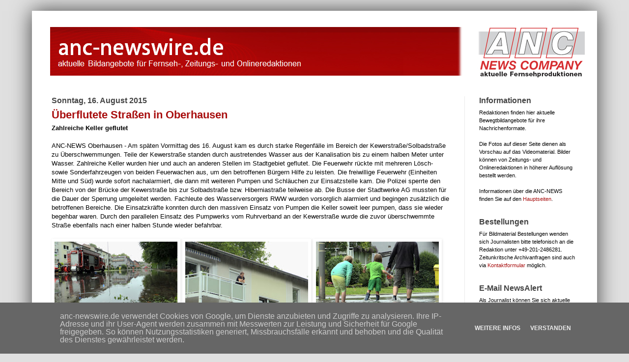

--- FILE ---
content_type: text/html; charset=UTF-8
request_url: https://www.anc-newswire.de/2015/08/rohrbruch-uberflutet-strae-in-oberhausen.html
body_size: 18060
content:
<!DOCTYPE html>
<html class='v2' dir='ltr' xmlns='http://www.w3.org/1999/xhtml' xmlns:b='http://www.google.com/2005/gml/b' xmlns:data='http://www.google.com/2005/gml/data' xmlns:expr='http://www.google.com/2005/gml/expr'>
<head>
<link href='https://www.blogger.com/static/v1/widgets/335934321-css_bundle_v2.css' rel='stylesheet' type='text/css'/>
<script async='async' crossorigin='anonymous' src='https://pagead2.googlesyndication.com/pagead/js/adsbygoogle.js?client=ca-pub-3930519211213100'></script>
<meta content='width=1100' name='viewport'/>
<meta content='text/html; charset=UTF-8' http-equiv='Content-Type'/>
<meta content='blogger' name='generator'/>
<link href='https://www.anc-newswire.de/favicon.ico' rel='icon' type='image/x-icon'/>
<link href='https://www.anc-newswire.de/2015/08/rohrbruch-uberflutet-strae-in-oberhausen.html' rel='canonical'/>
<link rel="alternate" type="application/atom+xml" title="anc-newswire.de - Atom" href="https://www.anc-newswire.de/feeds/posts/default" />
<link rel="alternate" type="application/rss+xml" title="anc-newswire.de - RSS" href="https://www.anc-newswire.de/feeds/posts/default?alt=rss" />
<link rel="service.post" type="application/atom+xml" title="anc-newswire.de - Atom" href="https://www.blogger.com/feeds/7764126/posts/default" />

<link rel="alternate" type="application/atom+xml" title="anc-newswire.de - Atom" href="https://www.anc-newswire.de/feeds/583175957423807023/comments/default" />
<!--Can't find substitution for tag [blog.ieCssRetrofitLinks]-->
<link href='http://www.anc-news.de/newswire/bilder-2015/wasser_ob3.jpg' rel='image_src'/>
<meta content='https://www.anc-newswire.de/2015/08/rohrbruch-uberflutet-strae-in-oberhausen.html' property='og:url'/>
<meta content='Überflutete Straßen in ‪‎Oberhausen‬' property='og:title'/>
<meta content='Aktuelle Bildangebote für Fernseh, Zeitungs- und Onlineredaktionen der ANC-NEWS-TELEVISION GmbH' property='og:description'/>
<meta content='https://lh3.googleusercontent.com/blogger_img_proxy/AEn0k_t0eI1nDsj_H0BRvRRV0Nl3vfkmeg2c1fQ5pP0NxQWIS7dO1Yn19fecNEQeuNosqFlW0-cTIKxJwumeCNZbuQZGQ-WIF1xnOLfAxsNKOUyAfdekb4G_wcmOBqRYJhI=w1200-h630-p-k-no-nu' property='og:image'/>
<title>
anc-newswire.de: Überflutete Straßen in &#8234;&#8206;Oberhausen&#8236;
</title>
<style id='page-skin-1' type='text/css'><!--
/*
-----------------------------------------------
Blogger Template Style
Name:     Simple
Designer: Josh Peterson
URL:      www.noaesthetic.com
----------------------------------------------- */
/* Variable definitions
====================
<Variable name="keycolor" description="Main Color" type="color" default="#66bbdd"/>
<Group description="Page Text" selector="body">
<Variable name="body.font" description="Font" type="font"
default="normal normal 12px Arial, Tahoma, Helvetica, FreeSans, sans-serif"/>
<Variable name="body.text.color" description="Text Color" type="color" default="#222222"/>
</Group>
<Group description="Backgrounds" selector=".body-fauxcolumns-outer">
<Variable name="body.background.color" description="Outer Background" type="color" default="#66bbdd"/>
<Variable name="content.background.color" description="Main Background" type="color" default="#ffffff"/>
<Variable name="header.background.color" description="Header Background" type="color" default="#ffffff"/>
</Group>
<Group description="Links" selector=".main-outer">
<Variable name="link.color" description="Link Color" type="color" default="#2288bb"/>
<Variable name="link.visited.color" description="Visited Color" type="color" default="#888888"/>
<Variable name="link.hover.color" description="Hover Color" type="color" default="#33aaff"/>
</Group>
<Group description="Blog Title" selector=".header h1">
<Variable name="header.font" description="Font" type="font"
default="normal normal 60px Arial, Tahoma, Helvetica, FreeSans, sans-serif"/>
<Variable name="header.text.color" description="Title Color" type="color" default="#3399bb" />
</Group>
<Group description="Blog Description" selector=".header .description">
<Variable name="description.text.color" description="Description Color" type="color"
default="#777777" />
</Group>
<Group description="Tabs Text" selector=".tabs-inner .widget li a">
<Variable name="tabs.font" description="Font" type="font"
default="normal normal 14px Arial, Tahoma, Helvetica, FreeSans, sans-serif"/>
<Variable name="tabs.text.color" description="Text Color" type="color" default="#999999"/>
<Variable name="tabs.selected.text.color" description="Selected Color" type="color" default="#000000"/>
</Group>
<Group description="Tabs Background" selector=".tabs-outer .PageList">
<Variable name="tabs.background.color" description="Background Color" type="color" default="#f5f5f5"/>
<Variable name="tabs.selected.background.color" description="Selected Color" type="color" default="#eeeeee"/>
</Group>
<Group description="Post Title" selector="h3.post-title, .comments h4">
<Variable name="post.title.font" description="Font" type="font"
default="normal normal 22px Arial, Tahoma, Helvetica, FreeSans, sans-serif"/>
</Group>
<Group description="Date Header" selector=".date-header">
<Variable name="date.header.color" description="Text Color" type="color"
default="#000000"/>
<Variable name="date.header.background.color" description="Background Color" type="color"
default="transparent"/>
</Group>
<Group description="Post Footer" selector=".post-footer">
<Variable name="post.footer.text.color" description="Text Color" type="color" default="#666666"/>
<Variable name="post.footer.background.color" description="Background Color" type="color"
default="#f9f9f9"/>
<Variable name="post.footer.border.color" description="Shadow Color" type="color" default="#eeeeee"/>
</Group>
<Group description="Gadgets" selector="h2">
<Variable name="widget.title.font" description="Title Font" type="font"
default="normal bold 11px Arial, Tahoma, Helvetica, FreeSans, sans-serif"/>
<Variable name="widget.title.text.color" description="Title Color" type="color" default="#000000"/>
<Variable name="widget.alternate.text.color" description="Alternate Color" type="color" default="#999999"/>
</Group>
<Group description="Images" selector=".main-inner">
<Variable name="image.background.color" description="Background Color" type="color" default="#ffffff"/>
<Variable name="image.border.color" description="Border Color" type="color" default="#eeeeee"/>
<Variable name="image.text.color" description="Caption Text Color" type="color" default="#000000"/>
</Group>
<Group description="Accents" selector=".content-inner">
<Variable name="body.rule.color" description="Separator Line Color" type="color" default="#eeeeee"/>
<Variable name="tabs.border.color" description="Tabs Border Color" type="color" default="#eaeaea"/>
</Group>
<Variable name="body.background" description="Body Background" type="background"
color="#ffffff" default="$(color) none repeat scroll top left"/>
<Variable name="body.background.override" description="Body Background Override" type="string" default=""/>
<Variable name="body.background.gradient.cap" description="Body Gradient Cap" type="url"
default="url(//www.blogblog.com/1kt/simple/gradients_light.png)"/>
<Variable name="body.background.gradient.tile" description="Body Gradient Tile" type="url"
default="url(//www.blogblog.com/1kt/simple/body_gradient_tile_light.png)"/>
<Variable name="content.background.color.selector" description="Content Background Color Selector" type="string" default=".content-inner"/>
<Variable name="content.padding" description="Content Padding" type="length" default="10px"/>
<Variable name="content.padding.horizontal" description="Content Horizontal Padding" type="length" default="10px"/>
<Variable name="content.shadow.spread" description="Content Shadow Spread" type="length" default="40px"/>
<Variable name="content.shadow.spread.webkit" description="Content Shadow Spread (WebKit)" type="length" default="5px"/>
<Variable name="content.shadow.spread.ie" description="Content Shadow Spread (IE)" type="length" default="10px"/>
<Variable name="main.border.width" description="Main Border Width" type="length" default="0"/>
<Variable name="header.background.gradient" description="Header Gradient" type="url" default="none"/>
<Variable name="header.shadow.offset.left" description="Header Shadow Offset Left" type="length" default="-1px"/>
<Variable name="header.shadow.offset.top" description="Header Shadow Offset Top" type="length" default="-1px"/>
<Variable name="header.shadow.spread" description="Header Shadow Spread" type="length" default="1px"/>
<Variable name="header.padding" description="Header Padding" type="length" default="30px"/>
<Variable name="header.border.size" description="Header Border Size" type="length" default="1px"/>
<Variable name="header.bottom.border.size" description="Header Bottom Border Size" type="length" default="0"/>
<Variable name="header.border.horizontalsize" description="Header Horizontal Border Size" type="length" default="0"/>
<Variable name="description.text.size" description="Description Text Size" type="string" default="140%"/>
<Variable name="tabs.margin.top" description="Tabs Margin Top" type="length" default="0" />
<Variable name="tabs.margin.side" description="Tabs Side Margin" type="length" default="30px" />
<Variable name="tabs.background.gradient" description="Tabs Background Gradient" type="url"
default="url(//www.blogblog.com/1kt/simple/gradients_light.png)"/>
<Variable name="tabs.border.width" description="Tabs Border Width" type="length" default="1px"/>
<Variable name="tabs.bevel.border.width" description="Tabs Bevel Border Width" type="length" default="1px"/>
<Variable name="date.header.padding" description="Date Header Padding" type="string" default="inherit"/>
<Variable name="date.header.letterspacing" description="Date Header Letter Spacing" type="string" default="inherit"/>
<Variable name="date.header.margin" description="Date Header Margin" type="string" default="inherit"/>
<Variable name="post.margin.bottom" description="Post Bottom Margin" type="length" default="25px"/>
<Variable name="image.border.small.size" description="Image Border Small Size" type="length" default="2px"/>
<Variable name="image.border.large.size" description="Image Border Large Size" type="length" default="5px"/>
<Variable name="page.width.selector" description="Page Width Selector" type="string" default=".region-inner"/>
<Variable name="page.width" description="Page Width" type="string" default="auto"/>
<Variable name="main.section.margin" description="Main Section Margin" type="length" default="15px"/>
<Variable name="main.padding" description="Main Padding" type="length" default="15px"/>
<Variable name="main.padding.top" description="Main Padding Top" type="length" default="30px"/>
<Variable name="main.padding.bottom" description="Main Padding Bottom" type="length" default="30px"/>
<Variable name="paging.background"
color="#ffffff"
description="Background of blog paging area" type="background"
default="transparent none no-repeat scroll top center"/>
<Variable name="footer.bevel" description="Bevel border length of footer" type="length" default="0"/>
<Variable name="mobile.background.overlay" description="Mobile Background Overlay" type="string"
default="transparent none repeat scroll top left"/>
<Variable name="mobile.background.size" description="Mobile Background Size" type="string" default="auto"/>
<Variable name="mobile.button.color" description="Mobile Button Color" type="color" default="#ffffff" />
<Variable name="startSide" description="Side where text starts in blog language" type="automatic" default="left"/>
<Variable name="endSide" description="Side where text ends in blog language" type="automatic" default="right"/>
*/
/* Content
----------------------------------------------- */
body, .body-fauxcolumn-outer {
font: normal normal 12px Arial, Tahoma, Helvetica, FreeSans, sans-serif;
color: #000000;
background: #e0e0e0 repeat scroll top left;
padding: 0 40px 40px 40px;
padding-top: 12px;
}
html body .region-inner {
min-width: 0;
max-width: 100%;
width: auto;
}
a:link {
text-decoration:none;
color: #a80e0e;
}
a:visited {
text-decoration:none;
color: #a80e0e;
}
a:hover {
text-decoration:underline;
color: #a80e0e;
}
.body-fauxcolumn-outer .fauxcolumn-inner {
background: transparent none repeat scroll top left;
_background-image: none;
}
.body-fauxcolumn-outer .cap-top {
position: absolute;
z-index: 1;
height: 400px;
width: 100%;
background: #e0e0e0 repeat scroll top left;
}
.body-fauxcolumn-outer .cap-top .cap-left {
width: 100%;
background: transparent none repeat-x scroll top left;
_background-image: none;
}
.content-outer {
-moz-box-shadow: 0 0 40px rgba(0, 0, 0, .15);
-webkit-box-shadow: 0 0 5px rgba(0, 0, 0, .15);
-goog-ms-box-shadow: 0 0 10px #333333;
box-shadow: 0 0 40px rgba(0, 0, 0, .70);
margin-bottom: 1px;
}
.content-inner {
padding: 10px 10px;
}
.content-inner {
background-color: #ffffff;
}
/* Header
----------------------------------------------- */
.header-outer {
background: transparent url(//www.blogblog.com/1kt/simple/gradients_light.png) repeat-x scroll 0 -400px;
_background-image: none;
}
.Header h1 {
font: normal normal 50px Arial, Tahoma, Helvetica, FreeSans, sans-serif;
color: #a80e0e;
text-shadow: 1px 2px 3px rgba(0, 0, 0, .2);
}
.Header h1 a {
color: #a80e0e;
}
.Header .description {
font-size: 140%;
color: #a80e0e;
}
.header-inner .Header .titlewrapper {
padding: 22px 30px;
}
.header-inner .Header .descriptionwrapper {
padding: 0 30px;
}
/* Tabs
----------------------------------------------- */
.tabs-inner .section:first-child {
border-top: 0 solid #000000;
}
.tabs-inner .section:first-child ul {
margin-top: -0;
border-top: 0 solid #000000;
border-left: 0 solid #000000;
border-right: 0 solid #000000;
}
.tabs-inner .widget ul {
background: #ffffff url(//www.blogblog.com/1kt/simple/gradients_light.png) repeat-x scroll 0 -800px;
_background-image: none;
border-bottom: 1px solid #000000;
margin-top: 0;
margin-left: -30px;
margin-right: -30px;
}
.tabs-inner .widget li a {
display: inline-block;
padding: .6em 1em;
font: normal normal 14px Arial, Tahoma, Helvetica, FreeSans, sans-serif;
color: #909090;
border-left: 1px solid #ffffff;
border-right: 1px solid #000000;
}
.tabs-inner .widget li:first-child a {
border-left: none;
}
.tabs-inner .widget li.selected a, .tabs-inner .widget li a:hover {
color: #000000;
background-color: #eaeaea;
text-decoration: none;
}
/* Columns
----------------------------------------------- */
.main-outer {
border-top: 0 solid #eaeaea;
}
.fauxcolumn-left-outer .fauxcolumn-inner {
border-right: 1px solid #eaeaea;
}
.fauxcolumn-right-outer .fauxcolumn-inner {
border-left: 1px solid #eaeaea;
}
/* Headings
----------------------------------------------- */
h2 {
margin: 0 0 1em 0;
margin-bottom: 7px;
font: normal bold 16px Arial, Tahoma, Helvetica, FreeSans, sans-serif;
color: #444444;
}
/* Widgets
----------------------------------------------- */
.widget .zippy {
color: #444444;
text-shadow: 2px 2px 1px rgba(0, 0, 0, .1);
}
.widget .popular-posts ul {
list-style: none;
}
/* Posts
----------------------------------------------- */
.date-header span {
background-color: transparent;
color: #444444;
padding: inherit;
letter-spacing: inherit;
margin: inherit;
}
.main-inner {
padding-top: 30px;
padding-bottom: 30px;
}
.main-inner .column-center-inner {
padding: 0 15px;
}
.main-inner .column-center-inner .section {
margin: 0 15px;
}
.post {
margin: 0;
}
h3.post-title, .comments h4 {
font: normal bold 22px Arial, Tahoma, Helvetica, FreeSans, sans-serif;
margin-bottom: -11px;
color: #a80e0e;
}
.post-body {
font-size: 110%;
line-height: 1.4;
position: relative;
}
.post-body img, .post-body .tr-caption-container, .Profile img, .Image img,
.BlogList .item-thumbnail img {
padding: 2px;
background: transparent;
border: 1px solid transparent;
-moz-box-shadow: 1px 1px 5px rgba(0, 0, 0, .1);
-webkit-box-shadow: 1px 1px 5px rgba(0, 0, 0, .1);
box-shadow: 1px 1px 5px rgba(0, 0, 0, .1);
}
.post-body img, .post-body .tr-caption-container {
padding: 5px;
}
.post-body .tr-caption-container {
color: transparent;
}
.post-body .tr-caption-container img {
padding: 0;
background: transparent;
border: none;
-moz-box-shadow: 0 0 0 rgba(0, 0, 0, .1);
-webkit-box-shadow: 0 0 0 rgba(0, 0, 0, .1);
box-shadow: 0 0 0 rgba(0, 0, 0, .1);
}
.post-header {
margin: 0 0 1.5em;
line-height: 1.6;
font-size: 90%;
}
.post-footer {
margin: -23px -2px 0;
padding: 6px 13px;
color: #767676;
background-color: #fafafa;
border-bottom: 1px solid #e1e1e1;
line-height: 1.3;
font-size: 90%;
margin-bottom: 4em;
}
#comments .comment-author {
padding-top: 1.5em;
border-top: 1px solid #eaeaea;
background-position: 0 1.5em;
}
#comments .comment-author:first-child {
padding-top: 0;
border-top: none;
}
.avatar-image-container {
margin: .2em 0 0;
}
#comments .avatar-image-container img {
border: 1px solid transparent;
}
/* Comments
----------------------------------------------- */
.comments .comments-content .icon.blog-author {
background-repeat: no-repeat;
background-image: url([data-uri]);
}
.comments .comments-content .loadmore a {
border-top: 1px solid #444444;
border-bottom: 1px solid #444444;
}
.comments .comment-thread.inline-thread {
background-color: #eeeeee;
}
.comments .continue {
border-top: 2px solid #444444;
}
/* Accents
---------------------------------------------- */
.section-columns td.columns-cell {
border-left: 1px solid #eaeaea;
}
.blog-pager {
background: transparent none no-repeat scroll top center;
}
.blog-pager-older-link, .home-link,
.blog-pager-newer-link {
background-color: #ffffff;
padding: 0px;
font-size: 14px;
}
.footer-outer {
border-top: 0 dashed #bbbbbb;
}
.footer-inner {
background: #f9f9f9;
}
/* Mobile
----------------------------------------------- */
body.mobile  {
background-size: auto;
}
.mobile .body-fauxcolumn-outer {
background: transparent none repeat scroll top left;
}
.mobile .body-fauxcolumn-outer .cap-top {
background-size: 100% auto;
}
.mobile .content-outer {
-webkit-box-shadow: 0 0 3px rgba(0, 0, 0, .15);
box-shadow: 0 0 3px rgba(0, 0, 0, .15);
}
body.mobile .AdSense {
margin: 0 -40px;
}
.mobile .tabs-inner .widget ul {
margin-left: 0;
margin-right: 0;
}
.mobile .post {
margin: 0;
margin-top: -5px;
}
.mobile .main-inner .column-center-inner .section {
margin: 0;
}
.mobile .date-header span {
padding: 0.1em 10px;
margin: 0 -10px; color: #444444; font-weight: bold;
}
.mobile h3.post-title {
margin: 0; color: #a80e0e;
margin-bottom: -20px
}
.mobile .blog-pager {
background: transparent none no-repeat scroll top center;
}
.mobile .footer-outer {
border-top: none;
}
.mobile .main-inner, .mobile .footer-inner {
background-color: #ffffff;
}
.mobile-index-contents {
color: #000000;
}
.mobile-link-button {
background-color: #a80e0e;
}
.mobile-link-button a:link, .mobile-link-button a:visited {
color: #a80e0e;
}
.mobile .tabs-inner .section:first-child {
border-top: none;
}
.mobile .tabs-inner .PageList .widget-content {
background-color: #eaeaea;
color: #000000;
border-top: 1px solid #000000;
border-bottom: 1px solid #000000;
}
.mobile .tabs-inner .PageList .widget-content .pagelist-arrow {
border-left: 1px solid #000000;
}
.mobile .post-footer {
margin: 0px 0px 0;
padding: 0px 0px;
color: #000000;
background-color: #000000;
border-bottom: 0px solid #000000;
line-height: 1.6;
font-size: 90%;
margin-bottom: 0em;
}
#Attribution1 {display: none;}
.cookie-choices-info {position: fixed; top: auto !important; bottom: 0px !important;}
#HTML4 {
padding-left: 10px;
margin-top: 11px;
margin-bottom: 10px;
}
#HTML5 {
margin-top: -45px;
margin-bottom: -15px;
}
#Text5 a{
text-decoration: underline;
}
#blog-pager-older-link a{
color: #444444 !important;
}
#blog-pager-older-link a:hover{
color: #444444 !important;
}
#blog-pager-older-link a:visited{
color: #444444 !important;
}
#blog-pager-newer-link a{
color: #444444 !important;
}
#blog-pager-newer-link a:hover{
color: #444444 !important;
}
#blog-pager-newer-link a:visited{
color: #444444 !important;
}
.home-link{
color: #444444 !important;
}
.home-link:hover{
color: #444444 !important;
}
.home-link:visited{
color: #444444 !important;
}
@media only screen and (max-width:1200px) {
.post a img, .post img {width:100%; float:none; height:auto; clear:both; margin-bottom:10px;}
}
.mobile-desktop-link {
display: none;
}
@media only screen and (max-width:1200px) {
#blog-pager-older-link a{
color: white !important;
}
#blog-pager-older-link a:hover{
color: white !important;
}
#blog-pager-older-link a:visited{
color: white !important;
}
#blog-pager-newer-link a{
color: white !important;
}
#blog-pager-newer-link a:hover{
color: white !important;
}
#blog-pager-newer-link a:visited{
color: white !important;
}
.home-link{
color: white !important;
}
.home-link:hover{
color: white !important;
}
.home-link:visited{
color: white !important;
}
@media only screen and (max-width:1200px) {
.post-footer-line {
display:none !important;
}
#footer-1
{
background:#ffffff;
}
#HTML3
{
background:lightgrey;
}
html .mobile .date-outer {
background-color: #f8f8f8;
}
.video-container {
position: relative;
padding-bottom: 56.25%;
padding-top: 30px;
height: 0;
overflow: hidden;
}
.video-container iframe,
.video-container object,
.video-container embed {
position: absolute;
top: 0;
left: 0;
width: 100%;
height: 100%;
}
--></style>
<style id='template-skin-1' type='text/css'><!--
body {
min-width: 1150px;
}
.content-outer, .content-fauxcolumn-outer, .region-inner {
min-width: 1150px;
max-width: 1150px;
_width: 1150px;
}
.main-inner .columns {
padding-left: 0px;
padding-right: 260px;
}
.main-inner .fauxcolumn-center-outer {
left: 0px;
right: 260px;
/* IE6 does not respect left and right together */
_width: expression(this.parentNode.offsetWidth -
parseInt("0px") -
parseInt("260px") + 'px');
}
.main-inner .fauxcolumn-left-outer {
width: 0px;
}
.main-inner .fauxcolumn-right-outer {
width: 260px;
}
.main-inner .column-left-outer {
width: 0px;
right: 100%;
margin-left: -0px;
}
.main-inner .column-right-outer {
width: 260px;
margin-right: -260px;
}
#layout {
min-width: 0;
}
#layout .content-outer {
min-width: 0;
width: 800px;
}
#layout .region-inner {
min-width: 0;
width: auto;
}
--></style>
<style type='text/css'>
      .content-inner 
      { 
        margin-top: -20px !important; 
      }
    </style>
<meta content='#a30303' name='theme-color'/>
<meta content='#a30303' name='apple-mobile-web-app-status-bar-style'/>
<script type='text/javascript'> 
  cookieOptions = { 
    msg: "anc-newswire.de verwendet Cookies von Google, um Dienste anzubieten und Zugriffe zu analysieren. Ihre IP-Adresse und ihr User-Agent werden zusammen mit Messwerten zur Leistung und Sicherheit für Google freigegeben. So können Nutzungsstatistiken generiert, Missbrauchsfälle erkannt und behoben und die Qualität des Dienstes gewährleistet werden.", 
    link: "https://policies.google.com/technologies/cookies?hl=de", 
    close: "Verstanden", 
    learn: "Weitere Infos" }; 
</script>
<link href='https://www.blogger.com/dyn-css/authorization.css?targetBlogID=7764126&amp;zx=33ee414f-3512-4eb4-a9fb-d2aef49e30aa' media='none' onload='if(media!=&#39;all&#39;)media=&#39;all&#39;' rel='stylesheet'/><noscript><link href='https://www.blogger.com/dyn-css/authorization.css?targetBlogID=7764126&amp;zx=33ee414f-3512-4eb4-a9fb-d2aef49e30aa' rel='stylesheet'/></noscript>
<meta name='google-adsense-platform-account' content='ca-host-pub-1556223355139109'/>
<meta name='google-adsense-platform-domain' content='blogspot.com'/>

<script async src="https://pagead2.googlesyndication.com/pagead/js/adsbygoogle.js?client=ca-pub-3930519211213100&host=ca-host-pub-1556223355139109" crossorigin="anonymous"></script>

<!-- data-ad-client=ca-pub-3930519211213100 -->

<script type="text/javascript" language="javascript">
  // Supply ads personalization default for EEA readers
  // See https://www.blogger.com/go/adspersonalization
  adsbygoogle = window.adsbygoogle || [];
  if (typeof adsbygoogle.requestNonPersonalizedAds === 'undefined') {
    adsbygoogle.requestNonPersonalizedAds = 1;
  }
</script>


</head>
<body class='loading'>
<div class='navbar no-items section' id='navbar'>
</div>
<div class='body-fauxcolumns'>
<div class='fauxcolumn-outer body-fauxcolumn-outer'>
<div class='cap-top'>
<div class='cap-left'></div>
<div class='cap-right'></div>
</div>
<div class='fauxborder-left'>
<div class='fauxborder-right'></div>
<div class='fauxcolumn-inner'>
</div>
</div>
<div class='cap-bottom'>
<div class='cap-left'></div>
<div class='cap-right'></div>
</div>
</div>
</div>
<div class='content'>
<div class='content-fauxcolumns'>
<div class='fauxcolumn-outer content-fauxcolumn-outer'>
<div class='cap-top'>
<div class='cap-left'></div>
<div class='cap-right'></div>
</div>
<div class='fauxborder-left'>
<div class='fauxborder-right'></div>
<div class='fauxcolumn-inner'>
</div>
</div>
<div class='cap-bottom'>
<div class='cap-left'></div>
<div class='cap-right'></div>
</div>
</div>
</div>
<div class='content-outer'>
<div class='content-cap-top cap-top'>
<div class='cap-left'></div>
<div class='cap-right'></div>
</div>
<div class='fauxborder-left content-fauxborder-left'>
<div class='fauxborder-right content-fauxborder-right'></div>
<div class='content-inner'>
<header>
<div class='header-outer'>
<div class='header-cap-top cap-top'>
<div class='cap-left'></div>
<div class='cap-right'></div>
</div>
<div class='fauxborder-left header-fauxborder-left'>
<div class='fauxborder-right header-fauxborder-right'></div>
<div class='region-inner header-inner'>
<div class='header section' id='header'><div class='widget Header' data-version='1' id='Header1'>
<div id='header-inner'>
<a href='https://www.anc-newswire.de/' style='display: block'>
<img alt='anc-newswire.de' height='134px; ' id='Header1_headerimg' src='https://blogger.googleusercontent.com/img/a/AVvXsEheIG9jEpTc12Rdae07hGxCeCM_4QlW_4OuLU5DWqarw1C4TGzYMqsmtbO1LdE9NZa6R7WfmY2ZkJ7LEVwHn33hGHDLhQATe4OOHuVNYAZlzmEB_W-DMTQMJd1VGcToX3CIcluL4cfRfuQE_1OTD1rVFP1oMz55ovsufqItvubK8Q6qb0SWK2mIZw=s1135' style='display: block' width='1135px; '/>
</a>
</div>
</div></div>
</div>
</div>
<div class='header-cap-bottom cap-bottom'>
<div class='cap-left'></div>
<div class='cap-right'></div>
</div>
</div>
</header>
<div class='tabs-outer'>
<div class='tabs-cap-top cap-top'>
<div class='cap-left'></div>
<div class='cap-right'></div>
</div>
<div class='fauxborder-left tabs-fauxborder-left'>
<div class='fauxborder-right tabs-fauxborder-right'></div>
<div class='region-inner tabs-inner'>
<div class='tabs section' id='crosscol'>
</div>
<div class='tabs section' id='crosscol-overflow'>
</div>
</div>
</div>
<div class='tabs-cap-bottom cap-bottom'>
<div class='cap-left'></div>
<div class='cap-right'></div>
</div>
</div>
<div class='main-outer'>
<div class='main-cap-top cap-top'>
<div class='cap-left'></div>
<div class='cap-right'></div>
</div>
<div class='fauxborder-left main-fauxborder-left'>
<div class='fauxborder-right main-fauxborder-right'></div>
<div class='region-inner main-inner'>
<div class='columns fauxcolumns'>
<div class='fauxcolumn-outer fauxcolumn-center-outer'>
<div class='cap-top'>
<div class='cap-left'></div>
<div class='cap-right'></div>
</div>
<div class='fauxborder-left'>
<div class='fauxborder-right'></div>
<div class='fauxcolumn-inner'>
</div>
</div>
<div class='cap-bottom'>
<div class='cap-left'></div>
<div class='cap-right'></div>
</div>
</div>
<div class='fauxcolumn-outer fauxcolumn-left-outer'>
<div class='cap-top'>
<div class='cap-left'></div>
<div class='cap-right'></div>
</div>
<div class='fauxborder-left'>
<div class='fauxborder-right'></div>
<div class='fauxcolumn-inner'>
</div>
</div>
<div class='cap-bottom'>
<div class='cap-left'></div>
<div class='cap-right'></div>
</div>
</div>
<div class='fauxcolumn-outer fauxcolumn-right-outer'>
<div class='cap-top'>
<div class='cap-left'></div>
<div class='cap-right'></div>
</div>
<div class='fauxborder-left'>
<div class='fauxborder-right'></div>
<div class='fauxcolumn-inner'>
</div>
</div>
<div class='cap-bottom'>
<div class='cap-left'></div>
<div class='cap-right'></div>
</div>
</div>
<!-- corrects IE6 width calculation -->
<div class='columns-inner'>
<div class='column-center-outer'>
<div class='column-center-inner'>
<div class='main section' id='main'><div class='widget Blog' data-version='1' id='Blog1'>
<div class='blog-posts hfeed'>

                                        <div class="date-outer">
                                      
<h2 class='date-header'>
<span>
Sonntag, 16. August 2015
</span>
</h2>

                                        <div class="date-posts">
                                      
<div class='post-outer'>
<div class='post hentry' itemprop='blogPost' itemscope='itemscope' itemtype='http://schema.org/BlogPosting'>
<meta content='http://www.anc-news.de/newswire/bilder-2015/wasser_ob3.jpg' itemprop='image_url'/>
<meta content='7764126' itemprop='blogId'/>
<meta content='583175957423807023' itemprop='postId'/>
<a name='583175957423807023'></a>
<h3 class='post-title entry-title' itemprop='name'>
Überflutete Straßen in &#8234;&#8206;Oberhausen&#8236;
</h3>
<div class='post-header'>
<div class='post-header-line-1'></div>
</div>
<div class='post-body entry-content' id='post-body-583175957423807023' itemprop='description articleBody'>
<b>Zahlreiche Keller geflutet</b>
<br />
<br />
ANC-NEWS Oberhausen - Am späten Vormittag des 16. August kam es durch starke Regenfälle im Bereich der Kewerstraße/Solbadstraße zu Überschwemmungen. Teile der Kewerstraße standen durch austretendes Wasser aus der Kanalisation bis zu einem halben Meter unter Wasser. Zahlreiche Keller wurden hier und auch an anderen Stellen im Stadtgebiet geflutet. Die Feuerwehr rückte mit mehreren Lösch- sowie Sonderfahrzeugen von beiden Feuerwachen aus, um den betroffenen Bürgern Hilfe zu leisten. Die freiwillige Feuerwehr (Einheiten Mitte und Süd) wurde sofort nachalarmiert, die dann mit weiteren Pumpen und Schläuchen zur Einsatzstelle kam. Die Polizei sperrte den Bereich von der Brücke der Kewerstraße bis zur Solbadstraße bzw. Hiberniastraße teilweise ab. Die Busse der Stadtwerke AG mussten für die Dauer der Sperrung umgeleitet werden. Fachleute des Wasserversorgers RWW wurden vorsorglich alarmiert und begingen zusätzlich die betroffenen Bereiche. Die Einsatzkräfte konnten durch den massiven Einsatz von Pumpen die Keller soweit leer pumpen, dass sie wieder begehbar waren. Durch den parallelen Einsatz des Pumpwerks vom Ruhrverband an der Kewerstraße wurde die zuvor überschwemmte Straße ebenfalls nach einer halben Stunde wieder befahrbar.
<br />
<br />
<img src="https://lh3.googleusercontent.com/blogger_img_proxy/AEn0k_t0eI1nDsj_H0BRvRRV0Nl3vfkmeg2c1fQ5pP0NxQWIS7dO1Yn19fecNEQeuNosqFlW0-cTIKxJwumeCNZbuQZGQ-WIF1xnOLfAxsNKOUyAfdekb4G_wcmOBqRYJhI=s0-d"> <img src="https://lh3.googleusercontent.com/blogger_img_proxy/AEn0k_svTaJr4RIYuXnjyApwuz0Vj9hMVXpkqMRrzzJ6Pw3XHKrOqD1av0t7W6GJVuntjQV7VurX7C_B7ihPd8en_qSnNw5Ce3NmO1LNt31xtvKE3LzrzWfN9VVy4goFbw=s0-d"> <img src="https://lh3.googleusercontent.com/blogger_img_proxy/AEn0k_sJJ-pTmX-7uAWbFtus0J5iA9FJkFezBuR3rvB9ghmhkbD_Exb1Yfmhq9oWEFpDpDXsSRzMgKwgJcmyJfc8_Laq9ldO-_m4yWyyyRjIDRF9-pUzUc7q1SY_KTzpfgM=s0-d"> <img src="https://lh3.googleusercontent.com/blogger_img_proxy/AEn0k_uJf0gNlWq4JtIhAW9_5LzUnE0HCBPNj-awrZD3vxB7JZ7x6iFdN2DH2uxyV4c7SWCKN1Sxxn-qy3hKwXuzagJjOLdDMtrglE11Vx09G5CU5XmR4ac4K5EVm-bvq_g=s0-d"> <img src="https://lh3.googleusercontent.com/blogger_img_proxy/AEn0k_saJVOx4oVs0EuF7kgDzV-PBSWGUR6fA-GpI26eCfVDToh15_uSTyGzqyPRes5nlZQrvlUHCTB8XccqPMAmv4crchzIrVjDAgUu2lumzO1NbyeyNaowGi1zvdN6p_Y=s0-d"> <img src="https://lh3.googleusercontent.com/blogger_img_proxy/AEn0k_viqTvbxuv-D5A-R6TY90sLn6A8hA6jCFwCQZn8TXkjdMLP60dgQcCtzPP1x3_ZGV2LAw_OPBPvlNOaq39_IMfpAN0S4eOdeiHriSkC03LNrrB1t70omkl7eFvnizc=s0-d"> <img src="https://lh3.googleusercontent.com/blogger_img_proxy/AEn0k_siCQ-h9nFQWdLrk1YRPu12qe93dpUCtaGXTA4Hq_JhTt1yBTJxi1npFyHo1tQgk8nxwMNVQmp64qhuOhWqlPA-A3ySU34-3fl2tCWlN9KpAvUr9PfE1VFvwQvALA=s0-d"> <img src="https://lh3.googleusercontent.com/blogger_img_proxy/AEn0k_vK0ohebNLnzAfS1ohaFGz7qFz69D0DS-b_zMG_kkbue_S240icetjdwDq8g1QUsSRb4YFiZtzNbxvYDANqzexP39dJfHSDjoUg9lgdM8XBWkFa0I6B4tPQd5tuHA=s0-d"> <img src="https://lh3.googleusercontent.com/blogger_img_proxy/AEn0k_uu9-jwcCudmqHmVr0gpt8G9xfS0r414JEIlMdAoPjkT1FyRTdQr10ngoUqjXgki0q2j33LWK8zy3RA5ao9EuIMVZiFhbSHlRG41GGHminwPSwbNidek_iqYleaHg=s0-d">
<br />
<br />
Bestellung von Bildmaterial (nur TV- und Zeitungsredaktionen) 24h unter +49-201-2486281
<br />
<span style="font-size: 40%;">ANC-NEWS-TELEVISION GmbH, Kruppstraße 82 &#8211; 100, 45145 Essen, HRB 12411, Amtsgericht Essen, Geschäftsführer: C. Anhuth</span>
<div style='clear: both;'></div>
</div>
<div class='post-footer'>
<div class='post-footer-line post-footer-line-1'>
<span class='post-author vcard'>
</span>
<span class='post-timestamp'>
&#160;&#160;&#160;&#160;Veröffentlicht von der ANC-NEWS Redaktion um
<meta content='https://www.anc-newswire.de/2015/08/rohrbruch-uberflutet-strae-in-oberhausen.html' itemprop='url'/>
<a class='timestamp-link' href='https://www.anc-newswire.de/2015/08/rohrbruch-uberflutet-strae-in-oberhausen.html' rel='bookmark' title='permanent link'>
<abbr class='published' itemprop='datePublished' title='2015-08-16T13:25:00+02:00'>
13:25
</abbr>
</a>
</span>
<span class='post-icons'>
</span>
</div>
<div class='post-footer-line post-footer-line-2'></div>
<div class='post-footer-line post-footer-line-3'></div>
</div>
</div>
<div class='comments' id='comments'>
<a name='comments'></a>
<div id='backlinks-container'>
<div id='Blog1_backlinks-container'>
</div>
</div>
</div>
</div>

                                      </div></div>
                                    
</div>
<div class='blog-pager' id='blog-pager'>
<span id='blog-pager-newer-link'>
<a class='blog-pager-newer-link' href='https://www.anc-newswire.de/2015/08/frontalzusammenstoss.html' id='Blog1_blog-pager-newer-link' title='Neuerer Post'>
                                        &#9668; Neuere Meldungen
                                      </a>
</span>
<span id='blog-pager-older-link'>
<a class='blog-pager-older-link' href='https://www.anc-newswire.de/2015/08/ausschreitungen-bei-protesten-am.html' id='Blog1_blog-pager-older-link' title='Älterer Post'>
                                        Ältere Meldungen &#9658;
                                      </a>
</span>
<a class='home-link' href='https://www.anc-newswire.de/'>
Startseite
</a>
</div>
<div class='clear'></div>
<div class='post-feeds'>
</div>
</div></div>
</div>
</div>
<div class='column-left-outer'>
<div class='column-left-inner'>
<aside>
</aside>
</div>
</div>
<div class='column-right-outer'>
<div class='column-right-inner'>
<aside>
<div class='sidebar section' id='sidebar-right-1'><div class='widget Text' data-version='1' id='Text2'>
<h2 class='title'>
Informationen
</h2>
<div class='widget-content'>
<span =""  style="font-size:90%;">Redaktionen finden hier aktuelle Bewegtbildangebote für ihre Nachrichenformate.</span><span =""  style="font-size:90%;">  <br /><br />Die Fotos auf dieser Seite dienen als Vorschau auf das Videomaterial.</span><span =""  style="font-size:90%;"> Bilder können von Zeitungs- und Onlineredaktionen in höherer Auflösung bestellt werden. </span><div><span =""  style="font-size:90%;"><br /></span></div><div><span =""  style="font-size:90%;">Informationen über die ANC-NEWS finden Sie auf den <a href="http://www.anc-news.de/">Hauptseiten</a>.</span><br /></div>
</div>
<div class='clear'></div>
</div><div class='widget Text' data-version='1' id='Text1'>
<h2 class='title'>
Bestellungen
</h2>
<div class='widget-content'>
<span =""  style="font-size:90%;">Für Bildmaterial Bestellungen wenden sich Journalisten bitte telefonisch an die Redaktion unter </span><span =""  style="font-size:90%;">+49-201-2486281.</span><span =""   style="font-size:100%;color:#a80e0e;"><span =""  style="color:black;"><span =""  style="font-size:90%;"> Zeitunkritsche Archivanfragen sind auch via <a href="http://web.anc-news.de/kontakt-impressum/">Kontaktformular</a> möglich.</span></span><span =""  style="font-size:90%;"><br /></span></span>
</div>
<div class='clear'></div>
</div><div class='widget Text' data-version='1' id='Text3'>
<h2 class='title'>
E-Mail NewsAlert
</h2>
<div class='widget-content'>
<span =""  style="font-size:90%;">Als Journalist können Sie sich aktuelle Meldungen mit Vorschaubildern automatisch als E-Mail schicken lassen. <b><br /><br /></b><a href="http://web.anc-news.de/bild-und-nachrichtenagentur/" target="_blank">Hier</a> können Sie sich eintragen. Bitte geben Sie Ihre Redaktion mit an. Hinweise zum <a href="http://www.anc-news.de/disclaimer.htm" target="_blank">Datenschutz</a>.<br /></span>
</div>
<div class='clear'></div>
</div><div class='widget HTML' data-version='1' id='HTML2'>
<h2 class='title'>Meldungsarchiv</h2>
<div class='widget-content'>
<form action="/search" method="get"> <input name="by-date" type="hidden" value="true"/> <input name="q" placeholder="Suchbegriff" size="20" type="text" x-webkit-speech="" /><p></p><button type="submit">Meldung suchen</button></form>
</div>
<div class='clear'></div>
</div><div class='widget BlogArchive' data-version='1' id='BlogArchive1'>
<div class='widget-content'>
<div id='ArchiveList'>
<div id='BlogArchive1_ArchiveList'>
<ul class='hierarchy'>
<li class='archivedate collapsed'>
<a class='toggle' href='javascript:void(0)'>
<span class='zippy'>

              &#9658;&#160;
            
</span>
</a>
<a class='post-count-link' href='https://www.anc-newswire.de/2026/'>
2026
</a>
<span class='post-count' dir='ltr'>
                (
                44
                )
              </span>
<ul class='hierarchy'>
<li class='archivedate collapsed'>
<a class='toggle' href='javascript:void(0)'>
<span class='zippy'>

              &#9658;&#160;
            
</span>
</a>
<a class='post-count-link' href='https://www.anc-newswire.de/2026/01/'>
Januar
</a>
<span class='post-count' dir='ltr'>
                (
                44
                )
              </span>
</li>
</ul>
</li>
</ul>
<ul class='hierarchy'>
<li class='archivedate collapsed'>
<a class='toggle' href='javascript:void(0)'>
<span class='zippy'>

              &#9658;&#160;
            
</span>
</a>
<a class='post-count-link' href='https://www.anc-newswire.de/2025/'>
2025
</a>
<span class='post-count' dir='ltr'>
                (
                470
                )
              </span>
<ul class='hierarchy'>
<li class='archivedate collapsed'>
<a class='toggle' href='javascript:void(0)'>
<span class='zippy'>

              &#9658;&#160;
            
</span>
</a>
<a class='post-count-link' href='https://www.anc-newswire.de/2025/12/'>
Dezember
</a>
<span class='post-count' dir='ltr'>
                (
                39
                )
              </span>
</li>
</ul>
<ul class='hierarchy'>
<li class='archivedate collapsed'>
<a class='toggle' href='javascript:void(0)'>
<span class='zippy'>

              &#9658;&#160;
            
</span>
</a>
<a class='post-count-link' href='https://www.anc-newswire.de/2025/11/'>
November
</a>
<span class='post-count' dir='ltr'>
                (
                58
                )
              </span>
</li>
</ul>
<ul class='hierarchy'>
<li class='archivedate collapsed'>
<a class='toggle' href='javascript:void(0)'>
<span class='zippy'>

              &#9658;&#160;
            
</span>
</a>
<a class='post-count-link' href='https://www.anc-newswire.de/2025/10/'>
Oktober
</a>
<span class='post-count' dir='ltr'>
                (
                49
                )
              </span>
</li>
</ul>
<ul class='hierarchy'>
<li class='archivedate collapsed'>
<a class='toggle' href='javascript:void(0)'>
<span class='zippy'>

              &#9658;&#160;
            
</span>
</a>
<a class='post-count-link' href='https://www.anc-newswire.de/2025/09/'>
September
</a>
<span class='post-count' dir='ltr'>
                (
                29
                )
              </span>
</li>
</ul>
<ul class='hierarchy'>
<li class='archivedate collapsed'>
<a class='toggle' href='javascript:void(0)'>
<span class='zippy'>

              &#9658;&#160;
            
</span>
</a>
<a class='post-count-link' href='https://www.anc-newswire.de/2025/08/'>
August
</a>
<span class='post-count' dir='ltr'>
                (
                40
                )
              </span>
</li>
</ul>
<ul class='hierarchy'>
<li class='archivedate collapsed'>
<a class='toggle' href='javascript:void(0)'>
<span class='zippy'>

              &#9658;&#160;
            
</span>
</a>
<a class='post-count-link' href='https://www.anc-newswire.de/2025/07/'>
Juli
</a>
<span class='post-count' dir='ltr'>
                (
                37
                )
              </span>
</li>
</ul>
<ul class='hierarchy'>
<li class='archivedate collapsed'>
<a class='toggle' href='javascript:void(0)'>
<span class='zippy'>

              &#9658;&#160;
            
</span>
</a>
<a class='post-count-link' href='https://www.anc-newswire.de/2025/06/'>
Juni
</a>
<span class='post-count' dir='ltr'>
                (
                32
                )
              </span>
</li>
</ul>
<ul class='hierarchy'>
<li class='archivedate collapsed'>
<a class='toggle' href='javascript:void(0)'>
<span class='zippy'>

              &#9658;&#160;
            
</span>
</a>
<a class='post-count-link' href='https://www.anc-newswire.de/2025/05/'>
Mai
</a>
<span class='post-count' dir='ltr'>
                (
                35
                )
              </span>
</li>
</ul>
<ul class='hierarchy'>
<li class='archivedate collapsed'>
<a class='toggle' href='javascript:void(0)'>
<span class='zippy'>

              &#9658;&#160;
            
</span>
</a>
<a class='post-count-link' href='https://www.anc-newswire.de/2025/04/'>
April
</a>
<span class='post-count' dir='ltr'>
                (
                34
                )
              </span>
</li>
</ul>
<ul class='hierarchy'>
<li class='archivedate collapsed'>
<a class='toggle' href='javascript:void(0)'>
<span class='zippy'>

              &#9658;&#160;
            
</span>
</a>
<a class='post-count-link' href='https://www.anc-newswire.de/2025/03/'>
März
</a>
<span class='post-count' dir='ltr'>
                (
                30
                )
              </span>
</li>
</ul>
<ul class='hierarchy'>
<li class='archivedate collapsed'>
<a class='toggle' href='javascript:void(0)'>
<span class='zippy'>

              &#9658;&#160;
            
</span>
</a>
<a class='post-count-link' href='https://www.anc-newswire.de/2025/02/'>
Februar
</a>
<span class='post-count' dir='ltr'>
                (
                44
                )
              </span>
</li>
</ul>
<ul class='hierarchy'>
<li class='archivedate collapsed'>
<a class='toggle' href='javascript:void(0)'>
<span class='zippy'>

              &#9658;&#160;
            
</span>
</a>
<a class='post-count-link' href='https://www.anc-newswire.de/2025/01/'>
Januar
</a>
<span class='post-count' dir='ltr'>
                (
                43
                )
              </span>
</li>
</ul>
</li>
</ul>
<ul class='hierarchy'>
<li class='archivedate collapsed'>
<a class='toggle' href='javascript:void(0)'>
<span class='zippy'>

              &#9658;&#160;
            
</span>
</a>
<a class='post-count-link' href='https://www.anc-newswire.de/2024/'>
2024
</a>
<span class='post-count' dir='ltr'>
                (
                474
                )
              </span>
<ul class='hierarchy'>
<li class='archivedate collapsed'>
<a class='toggle' href='javascript:void(0)'>
<span class='zippy'>

              &#9658;&#160;
            
</span>
</a>
<a class='post-count-link' href='https://www.anc-newswire.de/2024/12/'>
Dezember
</a>
<span class='post-count' dir='ltr'>
                (
                42
                )
              </span>
</li>
</ul>
<ul class='hierarchy'>
<li class='archivedate collapsed'>
<a class='toggle' href='javascript:void(0)'>
<span class='zippy'>

              &#9658;&#160;
            
</span>
</a>
<a class='post-count-link' href='https://www.anc-newswire.de/2024/11/'>
November
</a>
<span class='post-count' dir='ltr'>
                (
                35
                )
              </span>
</li>
</ul>
<ul class='hierarchy'>
<li class='archivedate collapsed'>
<a class='toggle' href='javascript:void(0)'>
<span class='zippy'>

              &#9658;&#160;
            
</span>
</a>
<a class='post-count-link' href='https://www.anc-newswire.de/2024/10/'>
Oktober
</a>
<span class='post-count' dir='ltr'>
                (
                36
                )
              </span>
</li>
</ul>
<ul class='hierarchy'>
<li class='archivedate collapsed'>
<a class='toggle' href='javascript:void(0)'>
<span class='zippy'>

              &#9658;&#160;
            
</span>
</a>
<a class='post-count-link' href='https://www.anc-newswire.de/2024/09/'>
September
</a>
<span class='post-count' dir='ltr'>
                (
                44
                )
              </span>
</li>
</ul>
<ul class='hierarchy'>
<li class='archivedate collapsed'>
<a class='toggle' href='javascript:void(0)'>
<span class='zippy'>

              &#9658;&#160;
            
</span>
</a>
<a class='post-count-link' href='https://www.anc-newswire.de/2024/08/'>
August
</a>
<span class='post-count' dir='ltr'>
                (
                35
                )
              </span>
</li>
</ul>
<ul class='hierarchy'>
<li class='archivedate collapsed'>
<a class='toggle' href='javascript:void(0)'>
<span class='zippy'>

              &#9658;&#160;
            
</span>
</a>
<a class='post-count-link' href='https://www.anc-newswire.de/2024/07/'>
Juli
</a>
<span class='post-count' dir='ltr'>
                (
                39
                )
              </span>
</li>
</ul>
<ul class='hierarchy'>
<li class='archivedate collapsed'>
<a class='toggle' href='javascript:void(0)'>
<span class='zippy'>

              &#9658;&#160;
            
</span>
</a>
<a class='post-count-link' href='https://www.anc-newswire.de/2024/06/'>
Juni
</a>
<span class='post-count' dir='ltr'>
                (
                44
                )
              </span>
</li>
</ul>
<ul class='hierarchy'>
<li class='archivedate collapsed'>
<a class='toggle' href='javascript:void(0)'>
<span class='zippy'>

              &#9658;&#160;
            
</span>
</a>
<a class='post-count-link' href='https://www.anc-newswire.de/2024/05/'>
Mai
</a>
<span class='post-count' dir='ltr'>
                (
                36
                )
              </span>
</li>
</ul>
<ul class='hierarchy'>
<li class='archivedate collapsed'>
<a class='toggle' href='javascript:void(0)'>
<span class='zippy'>

              &#9658;&#160;
            
</span>
</a>
<a class='post-count-link' href='https://www.anc-newswire.de/2024/04/'>
April
</a>
<span class='post-count' dir='ltr'>
                (
                46
                )
              </span>
</li>
</ul>
<ul class='hierarchy'>
<li class='archivedate collapsed'>
<a class='toggle' href='javascript:void(0)'>
<span class='zippy'>

              &#9658;&#160;
            
</span>
</a>
<a class='post-count-link' href='https://www.anc-newswire.de/2024/03/'>
März
</a>
<span class='post-count' dir='ltr'>
                (
                45
                )
              </span>
</li>
</ul>
<ul class='hierarchy'>
<li class='archivedate collapsed'>
<a class='toggle' href='javascript:void(0)'>
<span class='zippy'>

              &#9658;&#160;
            
</span>
</a>
<a class='post-count-link' href='https://www.anc-newswire.de/2024/02/'>
Februar
</a>
<span class='post-count' dir='ltr'>
                (
                32
                )
              </span>
</li>
</ul>
<ul class='hierarchy'>
<li class='archivedate collapsed'>
<a class='toggle' href='javascript:void(0)'>
<span class='zippy'>

              &#9658;&#160;
            
</span>
</a>
<a class='post-count-link' href='https://www.anc-newswire.de/2024/01/'>
Januar
</a>
<span class='post-count' dir='ltr'>
                (
                40
                )
              </span>
</li>
</ul>
</li>
</ul>
<ul class='hierarchy'>
<li class='archivedate collapsed'>
<a class='toggle' href='javascript:void(0)'>
<span class='zippy'>

              &#9658;&#160;
            
</span>
</a>
<a class='post-count-link' href='https://www.anc-newswire.de/2023/'>
2023
</a>
<span class='post-count' dir='ltr'>
                (
                501
                )
              </span>
<ul class='hierarchy'>
<li class='archivedate collapsed'>
<a class='toggle' href='javascript:void(0)'>
<span class='zippy'>

              &#9658;&#160;
            
</span>
</a>
<a class='post-count-link' href='https://www.anc-newswire.de/2023/12/'>
Dezember
</a>
<span class='post-count' dir='ltr'>
                (
                53
                )
              </span>
</li>
</ul>
<ul class='hierarchy'>
<li class='archivedate collapsed'>
<a class='toggle' href='javascript:void(0)'>
<span class='zippy'>

              &#9658;&#160;
            
</span>
</a>
<a class='post-count-link' href='https://www.anc-newswire.de/2023/11/'>
November
</a>
<span class='post-count' dir='ltr'>
                (
                34
                )
              </span>
</li>
</ul>
<ul class='hierarchy'>
<li class='archivedate collapsed'>
<a class='toggle' href='javascript:void(0)'>
<span class='zippy'>

              &#9658;&#160;
            
</span>
</a>
<a class='post-count-link' href='https://www.anc-newswire.de/2023/10/'>
Oktober
</a>
<span class='post-count' dir='ltr'>
                (
                36
                )
              </span>
</li>
</ul>
<ul class='hierarchy'>
<li class='archivedate collapsed'>
<a class='toggle' href='javascript:void(0)'>
<span class='zippy'>

              &#9658;&#160;
            
</span>
</a>
<a class='post-count-link' href='https://www.anc-newswire.de/2023/09/'>
September
</a>
<span class='post-count' dir='ltr'>
                (
                35
                )
              </span>
</li>
</ul>
<ul class='hierarchy'>
<li class='archivedate collapsed'>
<a class='toggle' href='javascript:void(0)'>
<span class='zippy'>

              &#9658;&#160;
            
</span>
</a>
<a class='post-count-link' href='https://www.anc-newswire.de/2023/08/'>
August
</a>
<span class='post-count' dir='ltr'>
                (
                29
                )
              </span>
</li>
</ul>
<ul class='hierarchy'>
<li class='archivedate collapsed'>
<a class='toggle' href='javascript:void(0)'>
<span class='zippy'>

              &#9658;&#160;
            
</span>
</a>
<a class='post-count-link' href='https://www.anc-newswire.de/2023/07/'>
Juli
</a>
<span class='post-count' dir='ltr'>
                (
                41
                )
              </span>
</li>
</ul>
<ul class='hierarchy'>
<li class='archivedate collapsed'>
<a class='toggle' href='javascript:void(0)'>
<span class='zippy'>

              &#9658;&#160;
            
</span>
</a>
<a class='post-count-link' href='https://www.anc-newswire.de/2023/06/'>
Juni
</a>
<span class='post-count' dir='ltr'>
                (
                49
                )
              </span>
</li>
</ul>
<ul class='hierarchy'>
<li class='archivedate collapsed'>
<a class='toggle' href='javascript:void(0)'>
<span class='zippy'>

              &#9658;&#160;
            
</span>
</a>
<a class='post-count-link' href='https://www.anc-newswire.de/2023/05/'>
Mai
</a>
<span class='post-count' dir='ltr'>
                (
                50
                )
              </span>
</li>
</ul>
<ul class='hierarchy'>
<li class='archivedate collapsed'>
<a class='toggle' href='javascript:void(0)'>
<span class='zippy'>

              &#9658;&#160;
            
</span>
</a>
<a class='post-count-link' href='https://www.anc-newswire.de/2023/04/'>
April
</a>
<span class='post-count' dir='ltr'>
                (
                37
                )
              </span>
</li>
</ul>
<ul class='hierarchy'>
<li class='archivedate collapsed'>
<a class='toggle' href='javascript:void(0)'>
<span class='zippy'>

              &#9658;&#160;
            
</span>
</a>
<a class='post-count-link' href='https://www.anc-newswire.de/2023/03/'>
März
</a>
<span class='post-count' dir='ltr'>
                (
                46
                )
              </span>
</li>
</ul>
<ul class='hierarchy'>
<li class='archivedate collapsed'>
<a class='toggle' href='javascript:void(0)'>
<span class='zippy'>

              &#9658;&#160;
            
</span>
</a>
<a class='post-count-link' href='https://www.anc-newswire.de/2023/02/'>
Februar
</a>
<span class='post-count' dir='ltr'>
                (
                45
                )
              </span>
</li>
</ul>
<ul class='hierarchy'>
<li class='archivedate collapsed'>
<a class='toggle' href='javascript:void(0)'>
<span class='zippy'>

              &#9658;&#160;
            
</span>
</a>
<a class='post-count-link' href='https://www.anc-newswire.de/2023/01/'>
Januar
</a>
<span class='post-count' dir='ltr'>
                (
                46
                )
              </span>
</li>
</ul>
</li>
</ul>
<ul class='hierarchy'>
<li class='archivedate collapsed'>
<a class='toggle' href='javascript:void(0)'>
<span class='zippy'>

              &#9658;&#160;
            
</span>
</a>
<a class='post-count-link' href='https://www.anc-newswire.de/2022/'>
2022
</a>
<span class='post-count' dir='ltr'>
                (
                554
                )
              </span>
<ul class='hierarchy'>
<li class='archivedate collapsed'>
<a class='toggle' href='javascript:void(0)'>
<span class='zippy'>

              &#9658;&#160;
            
</span>
</a>
<a class='post-count-link' href='https://www.anc-newswire.de/2022/12/'>
Dezember
</a>
<span class='post-count' dir='ltr'>
                (
                42
                )
              </span>
</li>
</ul>
<ul class='hierarchy'>
<li class='archivedate collapsed'>
<a class='toggle' href='javascript:void(0)'>
<span class='zippy'>

              &#9658;&#160;
            
</span>
</a>
<a class='post-count-link' href='https://www.anc-newswire.de/2022/11/'>
November
</a>
<span class='post-count' dir='ltr'>
                (
                44
                )
              </span>
</li>
</ul>
<ul class='hierarchy'>
<li class='archivedate collapsed'>
<a class='toggle' href='javascript:void(0)'>
<span class='zippy'>

              &#9658;&#160;
            
</span>
</a>
<a class='post-count-link' href='https://www.anc-newswire.de/2022/10/'>
Oktober
</a>
<span class='post-count' dir='ltr'>
                (
                48
                )
              </span>
</li>
</ul>
<ul class='hierarchy'>
<li class='archivedate collapsed'>
<a class='toggle' href='javascript:void(0)'>
<span class='zippy'>

              &#9658;&#160;
            
</span>
</a>
<a class='post-count-link' href='https://www.anc-newswire.de/2022/09/'>
September
</a>
<span class='post-count' dir='ltr'>
                (
                42
                )
              </span>
</li>
</ul>
<ul class='hierarchy'>
<li class='archivedate collapsed'>
<a class='toggle' href='javascript:void(0)'>
<span class='zippy'>

              &#9658;&#160;
            
</span>
</a>
<a class='post-count-link' href='https://www.anc-newswire.de/2022/08/'>
August
</a>
<span class='post-count' dir='ltr'>
                (
                58
                )
              </span>
</li>
</ul>
<ul class='hierarchy'>
<li class='archivedate collapsed'>
<a class='toggle' href='javascript:void(0)'>
<span class='zippy'>

              &#9658;&#160;
            
</span>
</a>
<a class='post-count-link' href='https://www.anc-newswire.de/2022/07/'>
Juli
</a>
<span class='post-count' dir='ltr'>
                (
                48
                )
              </span>
</li>
</ul>
<ul class='hierarchy'>
<li class='archivedate collapsed'>
<a class='toggle' href='javascript:void(0)'>
<span class='zippy'>

              &#9658;&#160;
            
</span>
</a>
<a class='post-count-link' href='https://www.anc-newswire.de/2022/06/'>
Juni
</a>
<span class='post-count' dir='ltr'>
                (
                40
                )
              </span>
</li>
</ul>
<ul class='hierarchy'>
<li class='archivedate collapsed'>
<a class='toggle' href='javascript:void(0)'>
<span class='zippy'>

              &#9658;&#160;
            
</span>
</a>
<a class='post-count-link' href='https://www.anc-newswire.de/2022/05/'>
Mai
</a>
<span class='post-count' dir='ltr'>
                (
                46
                )
              </span>
</li>
</ul>
<ul class='hierarchy'>
<li class='archivedate collapsed'>
<a class='toggle' href='javascript:void(0)'>
<span class='zippy'>

              &#9658;&#160;
            
</span>
</a>
<a class='post-count-link' href='https://www.anc-newswire.de/2022/04/'>
April
</a>
<span class='post-count' dir='ltr'>
                (
                40
                )
              </span>
</li>
</ul>
<ul class='hierarchy'>
<li class='archivedate collapsed'>
<a class='toggle' href='javascript:void(0)'>
<span class='zippy'>

              &#9658;&#160;
            
</span>
</a>
<a class='post-count-link' href='https://www.anc-newswire.de/2022/03/'>
März
</a>
<span class='post-count' dir='ltr'>
                (
                59
                )
              </span>
</li>
</ul>
<ul class='hierarchy'>
<li class='archivedate collapsed'>
<a class='toggle' href='javascript:void(0)'>
<span class='zippy'>

              &#9658;&#160;
            
</span>
</a>
<a class='post-count-link' href='https://www.anc-newswire.de/2022/02/'>
Februar
</a>
<span class='post-count' dir='ltr'>
                (
                47
                )
              </span>
</li>
</ul>
<ul class='hierarchy'>
<li class='archivedate collapsed'>
<a class='toggle' href='javascript:void(0)'>
<span class='zippy'>

              &#9658;&#160;
            
</span>
</a>
<a class='post-count-link' href='https://www.anc-newswire.de/2022/01/'>
Januar
</a>
<span class='post-count' dir='ltr'>
                (
                40
                )
              </span>
</li>
</ul>
</li>
</ul>
<ul class='hierarchy'>
<li class='archivedate collapsed'>
<a class='toggle' href='javascript:void(0)'>
<span class='zippy'>

              &#9658;&#160;
            
</span>
</a>
<a class='post-count-link' href='https://www.anc-newswire.de/2021/'>
2021
</a>
<span class='post-count' dir='ltr'>
                (
                581
                )
              </span>
<ul class='hierarchy'>
<li class='archivedate collapsed'>
<a class='toggle' href='javascript:void(0)'>
<span class='zippy'>

              &#9658;&#160;
            
</span>
</a>
<a class='post-count-link' href='https://www.anc-newswire.de/2021/12/'>
Dezember
</a>
<span class='post-count' dir='ltr'>
                (
                34
                )
              </span>
</li>
</ul>
<ul class='hierarchy'>
<li class='archivedate collapsed'>
<a class='toggle' href='javascript:void(0)'>
<span class='zippy'>

              &#9658;&#160;
            
</span>
</a>
<a class='post-count-link' href='https://www.anc-newswire.de/2021/11/'>
November
</a>
<span class='post-count' dir='ltr'>
                (
                52
                )
              </span>
</li>
</ul>
<ul class='hierarchy'>
<li class='archivedate collapsed'>
<a class='toggle' href='javascript:void(0)'>
<span class='zippy'>

              &#9658;&#160;
            
</span>
</a>
<a class='post-count-link' href='https://www.anc-newswire.de/2021/10/'>
Oktober
</a>
<span class='post-count' dir='ltr'>
                (
                42
                )
              </span>
</li>
</ul>
<ul class='hierarchy'>
<li class='archivedate collapsed'>
<a class='toggle' href='javascript:void(0)'>
<span class='zippy'>

              &#9658;&#160;
            
</span>
</a>
<a class='post-count-link' href='https://www.anc-newswire.de/2021/09/'>
September
</a>
<span class='post-count' dir='ltr'>
                (
                42
                )
              </span>
</li>
</ul>
<ul class='hierarchy'>
<li class='archivedate collapsed'>
<a class='toggle' href='javascript:void(0)'>
<span class='zippy'>

              &#9658;&#160;
            
</span>
</a>
<a class='post-count-link' href='https://www.anc-newswire.de/2021/08/'>
August
</a>
<span class='post-count' dir='ltr'>
                (
                32
                )
              </span>
</li>
</ul>
<ul class='hierarchy'>
<li class='archivedate collapsed'>
<a class='toggle' href='javascript:void(0)'>
<span class='zippy'>

              &#9658;&#160;
            
</span>
</a>
<a class='post-count-link' href='https://www.anc-newswire.de/2021/07/'>
Juli
</a>
<span class='post-count' dir='ltr'>
                (
                49
                )
              </span>
</li>
</ul>
<ul class='hierarchy'>
<li class='archivedate collapsed'>
<a class='toggle' href='javascript:void(0)'>
<span class='zippy'>

              &#9658;&#160;
            
</span>
</a>
<a class='post-count-link' href='https://www.anc-newswire.de/2021/06/'>
Juni
</a>
<span class='post-count' dir='ltr'>
                (
                58
                )
              </span>
</li>
</ul>
<ul class='hierarchy'>
<li class='archivedate collapsed'>
<a class='toggle' href='javascript:void(0)'>
<span class='zippy'>

              &#9658;&#160;
            
</span>
</a>
<a class='post-count-link' href='https://www.anc-newswire.de/2021/05/'>
Mai
</a>
<span class='post-count' dir='ltr'>
                (
                53
                )
              </span>
</li>
</ul>
<ul class='hierarchy'>
<li class='archivedate collapsed'>
<a class='toggle' href='javascript:void(0)'>
<span class='zippy'>

              &#9658;&#160;
            
</span>
</a>
<a class='post-count-link' href='https://www.anc-newswire.de/2021/04/'>
April
</a>
<span class='post-count' dir='ltr'>
                (
                63
                )
              </span>
</li>
</ul>
<ul class='hierarchy'>
<li class='archivedate collapsed'>
<a class='toggle' href='javascript:void(0)'>
<span class='zippy'>

              &#9658;&#160;
            
</span>
</a>
<a class='post-count-link' href='https://www.anc-newswire.de/2021/03/'>
März
</a>
<span class='post-count' dir='ltr'>
                (
                48
                )
              </span>
</li>
</ul>
<ul class='hierarchy'>
<li class='archivedate collapsed'>
<a class='toggle' href='javascript:void(0)'>
<span class='zippy'>

              &#9658;&#160;
            
</span>
</a>
<a class='post-count-link' href='https://www.anc-newswire.de/2021/02/'>
Februar
</a>
<span class='post-count' dir='ltr'>
                (
                52
                )
              </span>
</li>
</ul>
<ul class='hierarchy'>
<li class='archivedate collapsed'>
<a class='toggle' href='javascript:void(0)'>
<span class='zippy'>

              &#9658;&#160;
            
</span>
</a>
<a class='post-count-link' href='https://www.anc-newswire.de/2021/01/'>
Januar
</a>
<span class='post-count' dir='ltr'>
                (
                56
                )
              </span>
</li>
</ul>
</li>
</ul>
<ul class='hierarchy'>
<li class='archivedate collapsed'>
<a class='toggle' href='javascript:void(0)'>
<span class='zippy'>

              &#9658;&#160;
            
</span>
</a>
<a class='post-count-link' href='https://www.anc-newswire.de/2020/'>
2020
</a>
<span class='post-count' dir='ltr'>
                (
                665
                )
              </span>
<ul class='hierarchy'>
<li class='archivedate collapsed'>
<a class='toggle' href='javascript:void(0)'>
<span class='zippy'>

              &#9658;&#160;
            
</span>
</a>
<a class='post-count-link' href='https://www.anc-newswire.de/2020/12/'>
Dezember
</a>
<span class='post-count' dir='ltr'>
                (
                48
                )
              </span>
</li>
</ul>
<ul class='hierarchy'>
<li class='archivedate collapsed'>
<a class='toggle' href='javascript:void(0)'>
<span class='zippy'>

              &#9658;&#160;
            
</span>
</a>
<a class='post-count-link' href='https://www.anc-newswire.de/2020/11/'>
November
</a>
<span class='post-count' dir='ltr'>
                (
                55
                )
              </span>
</li>
</ul>
<ul class='hierarchy'>
<li class='archivedate collapsed'>
<a class='toggle' href='javascript:void(0)'>
<span class='zippy'>

              &#9658;&#160;
            
</span>
</a>
<a class='post-count-link' href='https://www.anc-newswire.de/2020/10/'>
Oktober
</a>
<span class='post-count' dir='ltr'>
                (
                47
                )
              </span>
</li>
</ul>
<ul class='hierarchy'>
<li class='archivedate collapsed'>
<a class='toggle' href='javascript:void(0)'>
<span class='zippy'>

              &#9658;&#160;
            
</span>
</a>
<a class='post-count-link' href='https://www.anc-newswire.de/2020/09/'>
September
</a>
<span class='post-count' dir='ltr'>
                (
                56
                )
              </span>
</li>
</ul>
<ul class='hierarchy'>
<li class='archivedate collapsed'>
<a class='toggle' href='javascript:void(0)'>
<span class='zippy'>

              &#9658;&#160;
            
</span>
</a>
<a class='post-count-link' href='https://www.anc-newswire.de/2020/08/'>
August
</a>
<span class='post-count' dir='ltr'>
                (
                65
                )
              </span>
</li>
</ul>
<ul class='hierarchy'>
<li class='archivedate collapsed'>
<a class='toggle' href='javascript:void(0)'>
<span class='zippy'>

              &#9658;&#160;
            
</span>
</a>
<a class='post-count-link' href='https://www.anc-newswire.de/2020/07/'>
Juli
</a>
<span class='post-count' dir='ltr'>
                (
                48
                )
              </span>
</li>
</ul>
<ul class='hierarchy'>
<li class='archivedate collapsed'>
<a class='toggle' href='javascript:void(0)'>
<span class='zippy'>

              &#9658;&#160;
            
</span>
</a>
<a class='post-count-link' href='https://www.anc-newswire.de/2020/06/'>
Juni
</a>
<span class='post-count' dir='ltr'>
                (
                44
                )
              </span>
</li>
</ul>
<ul class='hierarchy'>
<li class='archivedate collapsed'>
<a class='toggle' href='javascript:void(0)'>
<span class='zippy'>

              &#9658;&#160;
            
</span>
</a>
<a class='post-count-link' href='https://www.anc-newswire.de/2020/05/'>
Mai
</a>
<span class='post-count' dir='ltr'>
                (
                48
                )
              </span>
</li>
</ul>
<ul class='hierarchy'>
<li class='archivedate collapsed'>
<a class='toggle' href='javascript:void(0)'>
<span class='zippy'>

              &#9658;&#160;
            
</span>
</a>
<a class='post-count-link' href='https://www.anc-newswire.de/2020/04/'>
April
</a>
<span class='post-count' dir='ltr'>
                (
                70
                )
              </span>
</li>
</ul>
<ul class='hierarchy'>
<li class='archivedate collapsed'>
<a class='toggle' href='javascript:void(0)'>
<span class='zippy'>

              &#9658;&#160;
            
</span>
</a>
<a class='post-count-link' href='https://www.anc-newswire.de/2020/03/'>
März
</a>
<span class='post-count' dir='ltr'>
                (
                53
                )
              </span>
</li>
</ul>
<ul class='hierarchy'>
<li class='archivedate collapsed'>
<a class='toggle' href='javascript:void(0)'>
<span class='zippy'>

              &#9658;&#160;
            
</span>
</a>
<a class='post-count-link' href='https://www.anc-newswire.de/2020/02/'>
Februar
</a>
<span class='post-count' dir='ltr'>
                (
                68
                )
              </span>
</li>
</ul>
<ul class='hierarchy'>
<li class='archivedate collapsed'>
<a class='toggle' href='javascript:void(0)'>
<span class='zippy'>

              &#9658;&#160;
            
</span>
</a>
<a class='post-count-link' href='https://www.anc-newswire.de/2020/01/'>
Januar
</a>
<span class='post-count' dir='ltr'>
                (
                63
                )
              </span>
</li>
</ul>
</li>
</ul>
<ul class='hierarchy'>
<li class='archivedate collapsed'>
<a class='toggle' href='javascript:void(0)'>
<span class='zippy'>

              &#9658;&#160;
            
</span>
</a>
<a class='post-count-link' href='https://www.anc-newswire.de/2019/'>
2019
</a>
<span class='post-count' dir='ltr'>
                (
                699
                )
              </span>
<ul class='hierarchy'>
<li class='archivedate collapsed'>
<a class='toggle' href='javascript:void(0)'>
<span class='zippy'>

              &#9658;&#160;
            
</span>
</a>
<a class='post-count-link' href='https://www.anc-newswire.de/2019/12/'>
Dezember
</a>
<span class='post-count' dir='ltr'>
                (
                60
                )
              </span>
</li>
</ul>
<ul class='hierarchy'>
<li class='archivedate collapsed'>
<a class='toggle' href='javascript:void(0)'>
<span class='zippy'>

              &#9658;&#160;
            
</span>
</a>
<a class='post-count-link' href='https://www.anc-newswire.de/2019/11/'>
November
</a>
<span class='post-count' dir='ltr'>
                (
                47
                )
              </span>
</li>
</ul>
<ul class='hierarchy'>
<li class='archivedate collapsed'>
<a class='toggle' href='javascript:void(0)'>
<span class='zippy'>

              &#9658;&#160;
            
</span>
</a>
<a class='post-count-link' href='https://www.anc-newswire.de/2019/10/'>
Oktober
</a>
<span class='post-count' dir='ltr'>
                (
                65
                )
              </span>
</li>
</ul>
<ul class='hierarchy'>
<li class='archivedate collapsed'>
<a class='toggle' href='javascript:void(0)'>
<span class='zippy'>

              &#9658;&#160;
            
</span>
</a>
<a class='post-count-link' href='https://www.anc-newswire.de/2019/09/'>
September
</a>
<span class='post-count' dir='ltr'>
                (
                58
                )
              </span>
</li>
</ul>
<ul class='hierarchy'>
<li class='archivedate collapsed'>
<a class='toggle' href='javascript:void(0)'>
<span class='zippy'>

              &#9658;&#160;
            
</span>
</a>
<a class='post-count-link' href='https://www.anc-newswire.de/2019/08/'>
August
</a>
<span class='post-count' dir='ltr'>
                (
                40
                )
              </span>
</li>
</ul>
<ul class='hierarchy'>
<li class='archivedate collapsed'>
<a class='toggle' href='javascript:void(0)'>
<span class='zippy'>

              &#9658;&#160;
            
</span>
</a>
<a class='post-count-link' href='https://www.anc-newswire.de/2019/07/'>
Juli
</a>
<span class='post-count' dir='ltr'>
                (
                74
                )
              </span>
</li>
</ul>
<ul class='hierarchy'>
<li class='archivedate collapsed'>
<a class='toggle' href='javascript:void(0)'>
<span class='zippy'>

              &#9658;&#160;
            
</span>
</a>
<a class='post-count-link' href='https://www.anc-newswire.de/2019/06/'>
Juni
</a>
<span class='post-count' dir='ltr'>
                (
                50
                )
              </span>
</li>
</ul>
<ul class='hierarchy'>
<li class='archivedate collapsed'>
<a class='toggle' href='javascript:void(0)'>
<span class='zippy'>

              &#9658;&#160;
            
</span>
</a>
<a class='post-count-link' href='https://www.anc-newswire.de/2019/05/'>
Mai
</a>
<span class='post-count' dir='ltr'>
                (
                57
                )
              </span>
</li>
</ul>
<ul class='hierarchy'>
<li class='archivedate collapsed'>
<a class='toggle' href='javascript:void(0)'>
<span class='zippy'>

              &#9658;&#160;
            
</span>
</a>
<a class='post-count-link' href='https://www.anc-newswire.de/2019/04/'>
April
</a>
<span class='post-count' dir='ltr'>
                (
                60
                )
              </span>
</li>
</ul>
<ul class='hierarchy'>
<li class='archivedate collapsed'>
<a class='toggle' href='javascript:void(0)'>
<span class='zippy'>

              &#9658;&#160;
            
</span>
</a>
<a class='post-count-link' href='https://www.anc-newswire.de/2019/03/'>
März
</a>
<span class='post-count' dir='ltr'>
                (
                63
                )
              </span>
</li>
</ul>
<ul class='hierarchy'>
<li class='archivedate collapsed'>
<a class='toggle' href='javascript:void(0)'>
<span class='zippy'>

              &#9658;&#160;
            
</span>
</a>
<a class='post-count-link' href='https://www.anc-newswire.de/2019/02/'>
Februar
</a>
<span class='post-count' dir='ltr'>
                (
                68
                )
              </span>
</li>
</ul>
<ul class='hierarchy'>
<li class='archivedate collapsed'>
<a class='toggle' href='javascript:void(0)'>
<span class='zippy'>

              &#9658;&#160;
            
</span>
</a>
<a class='post-count-link' href='https://www.anc-newswire.de/2019/01/'>
Januar
</a>
<span class='post-count' dir='ltr'>
                (
                57
                )
              </span>
</li>
</ul>
</li>
</ul>
<ul class='hierarchy'>
<li class='archivedate collapsed'>
<a class='toggle' href='javascript:void(0)'>
<span class='zippy'>

              &#9658;&#160;
            
</span>
</a>
<a class='post-count-link' href='https://www.anc-newswire.de/2018/'>
2018
</a>
<span class='post-count' dir='ltr'>
                (
                845
                )
              </span>
<ul class='hierarchy'>
<li class='archivedate collapsed'>
<a class='toggle' href='javascript:void(0)'>
<span class='zippy'>

              &#9658;&#160;
            
</span>
</a>
<a class='post-count-link' href='https://www.anc-newswire.de/2018/12/'>
Dezember
</a>
<span class='post-count' dir='ltr'>
                (
                68
                )
              </span>
</li>
</ul>
<ul class='hierarchy'>
<li class='archivedate collapsed'>
<a class='toggle' href='javascript:void(0)'>
<span class='zippy'>

              &#9658;&#160;
            
</span>
</a>
<a class='post-count-link' href='https://www.anc-newswire.de/2018/11/'>
November
</a>
<span class='post-count' dir='ltr'>
                (
                67
                )
              </span>
</li>
</ul>
<ul class='hierarchy'>
<li class='archivedate collapsed'>
<a class='toggle' href='javascript:void(0)'>
<span class='zippy'>

              &#9658;&#160;
            
</span>
</a>
<a class='post-count-link' href='https://www.anc-newswire.de/2018/10/'>
Oktober
</a>
<span class='post-count' dir='ltr'>
                (
                66
                )
              </span>
</li>
</ul>
<ul class='hierarchy'>
<li class='archivedate collapsed'>
<a class='toggle' href='javascript:void(0)'>
<span class='zippy'>

              &#9658;&#160;
            
</span>
</a>
<a class='post-count-link' href='https://www.anc-newswire.de/2018/09/'>
September
</a>
<span class='post-count' dir='ltr'>
                (
                57
                )
              </span>
</li>
</ul>
<ul class='hierarchy'>
<li class='archivedate collapsed'>
<a class='toggle' href='javascript:void(0)'>
<span class='zippy'>

              &#9658;&#160;
            
</span>
</a>
<a class='post-count-link' href='https://www.anc-newswire.de/2018/08/'>
August
</a>
<span class='post-count' dir='ltr'>
                (
                70
                )
              </span>
</li>
</ul>
<ul class='hierarchy'>
<li class='archivedate collapsed'>
<a class='toggle' href='javascript:void(0)'>
<span class='zippy'>

              &#9658;&#160;
            
</span>
</a>
<a class='post-count-link' href='https://www.anc-newswire.de/2018/07/'>
Juli
</a>
<span class='post-count' dir='ltr'>
                (
                72
                )
              </span>
</li>
</ul>
<ul class='hierarchy'>
<li class='archivedate collapsed'>
<a class='toggle' href='javascript:void(0)'>
<span class='zippy'>

              &#9658;&#160;
            
</span>
</a>
<a class='post-count-link' href='https://www.anc-newswire.de/2018/06/'>
Juni
</a>
<span class='post-count' dir='ltr'>
                (
                75
                )
              </span>
</li>
</ul>
<ul class='hierarchy'>
<li class='archivedate collapsed'>
<a class='toggle' href='javascript:void(0)'>
<span class='zippy'>

              &#9658;&#160;
            
</span>
</a>
<a class='post-count-link' href='https://www.anc-newswire.de/2018/05/'>
Mai
</a>
<span class='post-count' dir='ltr'>
                (
                88
                )
              </span>
</li>
</ul>
<ul class='hierarchy'>
<li class='archivedate collapsed'>
<a class='toggle' href='javascript:void(0)'>
<span class='zippy'>

              &#9658;&#160;
            
</span>
</a>
<a class='post-count-link' href='https://www.anc-newswire.de/2018/04/'>
April
</a>
<span class='post-count' dir='ltr'>
                (
                72
                )
              </span>
</li>
</ul>
<ul class='hierarchy'>
<li class='archivedate collapsed'>
<a class='toggle' href='javascript:void(0)'>
<span class='zippy'>

              &#9658;&#160;
            
</span>
</a>
<a class='post-count-link' href='https://www.anc-newswire.de/2018/03/'>
März
</a>
<span class='post-count' dir='ltr'>
                (
                63
                )
              </span>
</li>
</ul>
<ul class='hierarchy'>
<li class='archivedate collapsed'>
<a class='toggle' href='javascript:void(0)'>
<span class='zippy'>

              &#9658;&#160;
            
</span>
</a>
<a class='post-count-link' href='https://www.anc-newswire.de/2018/02/'>
Februar
</a>
<span class='post-count' dir='ltr'>
                (
                65
                )
              </span>
</li>
</ul>
<ul class='hierarchy'>
<li class='archivedate collapsed'>
<a class='toggle' href='javascript:void(0)'>
<span class='zippy'>

              &#9658;&#160;
            
</span>
</a>
<a class='post-count-link' href='https://www.anc-newswire.de/2018/01/'>
Januar
</a>
<span class='post-count' dir='ltr'>
                (
                82
                )
              </span>
</li>
</ul>
</li>
</ul>
<ul class='hierarchy'>
<li class='archivedate collapsed'>
<a class='toggle' href='javascript:void(0)'>
<span class='zippy'>

              &#9658;&#160;
            
</span>
</a>
<a class='post-count-link' href='https://www.anc-newswire.de/2017/'>
2017
</a>
<span class='post-count' dir='ltr'>
                (
                921
                )
              </span>
<ul class='hierarchy'>
<li class='archivedate collapsed'>
<a class='toggle' href='javascript:void(0)'>
<span class='zippy'>

              &#9658;&#160;
            
</span>
</a>
<a class='post-count-link' href='https://www.anc-newswire.de/2017/12/'>
Dezember
</a>
<span class='post-count' dir='ltr'>
                (
                81
                )
              </span>
</li>
</ul>
<ul class='hierarchy'>
<li class='archivedate collapsed'>
<a class='toggle' href='javascript:void(0)'>
<span class='zippy'>

              &#9658;&#160;
            
</span>
</a>
<a class='post-count-link' href='https://www.anc-newswire.de/2017/11/'>
November
</a>
<span class='post-count' dir='ltr'>
                (
                69
                )
              </span>
</li>
</ul>
<ul class='hierarchy'>
<li class='archivedate collapsed'>
<a class='toggle' href='javascript:void(0)'>
<span class='zippy'>

              &#9658;&#160;
            
</span>
</a>
<a class='post-count-link' href='https://www.anc-newswire.de/2017/10/'>
Oktober
</a>
<span class='post-count' dir='ltr'>
                (
                75
                )
              </span>
</li>
</ul>
<ul class='hierarchy'>
<li class='archivedate collapsed'>
<a class='toggle' href='javascript:void(0)'>
<span class='zippy'>

              &#9658;&#160;
            
</span>
</a>
<a class='post-count-link' href='https://www.anc-newswire.de/2017/09/'>
September
</a>
<span class='post-count' dir='ltr'>
                (
                59
                )
              </span>
</li>
</ul>
<ul class='hierarchy'>
<li class='archivedate collapsed'>
<a class='toggle' href='javascript:void(0)'>
<span class='zippy'>

              &#9658;&#160;
            
</span>
</a>
<a class='post-count-link' href='https://www.anc-newswire.de/2017/08/'>
August
</a>
<span class='post-count' dir='ltr'>
                (
                74
                )
              </span>
</li>
</ul>
<ul class='hierarchy'>
<li class='archivedate collapsed'>
<a class='toggle' href='javascript:void(0)'>
<span class='zippy'>

              &#9658;&#160;
            
</span>
</a>
<a class='post-count-link' href='https://www.anc-newswire.de/2017/07/'>
Juli
</a>
<span class='post-count' dir='ltr'>
                (
                73
                )
              </span>
</li>
</ul>
<ul class='hierarchy'>
<li class='archivedate collapsed'>
<a class='toggle' href='javascript:void(0)'>
<span class='zippy'>

              &#9658;&#160;
            
</span>
</a>
<a class='post-count-link' href='https://www.anc-newswire.de/2017/06/'>
Juni
</a>
<span class='post-count' dir='ltr'>
                (
                82
                )
              </span>
</li>
</ul>
<ul class='hierarchy'>
<li class='archivedate collapsed'>
<a class='toggle' href='javascript:void(0)'>
<span class='zippy'>

              &#9658;&#160;
            
</span>
</a>
<a class='post-count-link' href='https://www.anc-newswire.de/2017/05/'>
Mai
</a>
<span class='post-count' dir='ltr'>
                (
                71
                )
              </span>
</li>
</ul>
<ul class='hierarchy'>
<li class='archivedate collapsed'>
<a class='toggle' href='javascript:void(0)'>
<span class='zippy'>

              &#9658;&#160;
            
</span>
</a>
<a class='post-count-link' href='https://www.anc-newswire.de/2017/04/'>
April
</a>
<span class='post-count' dir='ltr'>
                (
                66
                )
              </span>
</li>
</ul>
<ul class='hierarchy'>
<li class='archivedate collapsed'>
<a class='toggle' href='javascript:void(0)'>
<span class='zippy'>

              &#9658;&#160;
            
</span>
</a>
<a class='post-count-link' href='https://www.anc-newswire.de/2017/03/'>
März
</a>
<span class='post-count' dir='ltr'>
                (
                95
                )
              </span>
</li>
</ul>
<ul class='hierarchy'>
<li class='archivedate collapsed'>
<a class='toggle' href='javascript:void(0)'>
<span class='zippy'>

              &#9658;&#160;
            
</span>
</a>
<a class='post-count-link' href='https://www.anc-newswire.de/2017/02/'>
Februar
</a>
<span class='post-count' dir='ltr'>
                (
                82
                )
              </span>
</li>
</ul>
<ul class='hierarchy'>
<li class='archivedate collapsed'>
<a class='toggle' href='javascript:void(0)'>
<span class='zippy'>

              &#9658;&#160;
            
</span>
</a>
<a class='post-count-link' href='https://www.anc-newswire.de/2017/01/'>
Januar
</a>
<span class='post-count' dir='ltr'>
                (
                94
                )
              </span>
</li>
</ul>
</li>
</ul>
<ul class='hierarchy'>
<li class='archivedate collapsed'>
<a class='toggle' href='javascript:void(0)'>
<span class='zippy'>

              &#9658;&#160;
            
</span>
</a>
<a class='post-count-link' href='https://www.anc-newswire.de/2016/'>
2016
</a>
<span class='post-count' dir='ltr'>
                (
                874
                )
              </span>
<ul class='hierarchy'>
<li class='archivedate collapsed'>
<a class='toggle' href='javascript:void(0)'>
<span class='zippy'>

              &#9658;&#160;
            
</span>
</a>
<a class='post-count-link' href='https://www.anc-newswire.de/2016/12/'>
Dezember
</a>
<span class='post-count' dir='ltr'>
                (
                67
                )
              </span>
</li>
</ul>
<ul class='hierarchy'>
<li class='archivedate collapsed'>
<a class='toggle' href='javascript:void(0)'>
<span class='zippy'>

              &#9658;&#160;
            
</span>
</a>
<a class='post-count-link' href='https://www.anc-newswire.de/2016/11/'>
November
</a>
<span class='post-count' dir='ltr'>
                (
                73
                )
              </span>
</li>
</ul>
<ul class='hierarchy'>
<li class='archivedate collapsed'>
<a class='toggle' href='javascript:void(0)'>
<span class='zippy'>

              &#9658;&#160;
            
</span>
</a>
<a class='post-count-link' href='https://www.anc-newswire.de/2016/10/'>
Oktober
</a>
<span class='post-count' dir='ltr'>
                (
                67
                )
              </span>
</li>
</ul>
<ul class='hierarchy'>
<li class='archivedate collapsed'>
<a class='toggle' href='javascript:void(0)'>
<span class='zippy'>

              &#9658;&#160;
            
</span>
</a>
<a class='post-count-link' href='https://www.anc-newswire.de/2016/09/'>
September
</a>
<span class='post-count' dir='ltr'>
                (
                66
                )
              </span>
</li>
</ul>
<ul class='hierarchy'>
<li class='archivedate collapsed'>
<a class='toggle' href='javascript:void(0)'>
<span class='zippy'>

              &#9658;&#160;
            
</span>
</a>
<a class='post-count-link' href='https://www.anc-newswire.de/2016/08/'>
August
</a>
<span class='post-count' dir='ltr'>
                (
                57
                )
              </span>
</li>
</ul>
<ul class='hierarchy'>
<li class='archivedate collapsed'>
<a class='toggle' href='javascript:void(0)'>
<span class='zippy'>

              &#9658;&#160;
            
</span>
</a>
<a class='post-count-link' href='https://www.anc-newswire.de/2016/07/'>
Juli
</a>
<span class='post-count' dir='ltr'>
                (
                55
                )
              </span>
</li>
</ul>
<ul class='hierarchy'>
<li class='archivedate collapsed'>
<a class='toggle' href='javascript:void(0)'>
<span class='zippy'>

              &#9658;&#160;
            
</span>
</a>
<a class='post-count-link' href='https://www.anc-newswire.de/2016/06/'>
Juni
</a>
<span class='post-count' dir='ltr'>
                (
                78
                )
              </span>
</li>
</ul>
<ul class='hierarchy'>
<li class='archivedate collapsed'>
<a class='toggle' href='javascript:void(0)'>
<span class='zippy'>

              &#9658;&#160;
            
</span>
</a>
<a class='post-count-link' href='https://www.anc-newswire.de/2016/05/'>
Mai
</a>
<span class='post-count' dir='ltr'>
                (
                82
                )
              </span>
</li>
</ul>
<ul class='hierarchy'>
<li class='archivedate collapsed'>
<a class='toggle' href='javascript:void(0)'>
<span class='zippy'>

              &#9658;&#160;
            
</span>
</a>
<a class='post-count-link' href='https://www.anc-newswire.de/2016/04/'>
April
</a>
<span class='post-count' dir='ltr'>
                (
                85
                )
              </span>
</li>
</ul>
<ul class='hierarchy'>
<li class='archivedate collapsed'>
<a class='toggle' href='javascript:void(0)'>
<span class='zippy'>

              &#9658;&#160;
            
</span>
</a>
<a class='post-count-link' href='https://www.anc-newswire.de/2016/03/'>
März
</a>
<span class='post-count' dir='ltr'>
                (
                65
                )
              </span>
</li>
</ul>
<ul class='hierarchy'>
<li class='archivedate collapsed'>
<a class='toggle' href='javascript:void(0)'>
<span class='zippy'>

              &#9658;&#160;
            
</span>
</a>
<a class='post-count-link' href='https://www.anc-newswire.de/2016/02/'>
Februar
</a>
<span class='post-count' dir='ltr'>
                (
                82
                )
              </span>
</li>
</ul>
<ul class='hierarchy'>
<li class='archivedate collapsed'>
<a class='toggle' href='javascript:void(0)'>
<span class='zippy'>

              &#9658;&#160;
            
</span>
</a>
<a class='post-count-link' href='https://www.anc-newswire.de/2016/01/'>
Januar
</a>
<span class='post-count' dir='ltr'>
                (
                97
                )
              </span>
</li>
</ul>
</li>
</ul>
<ul class='hierarchy'>
<li class='archivedate expanded'>
<a class='toggle' href='javascript:void(0)'>
<span class='zippy toggle-open'>

              &#9660;&#160;
              
</span>
</a>
<a class='post-count-link' href='https://www.anc-newswire.de/2015/'>
2015
</a>
<span class='post-count' dir='ltr'>
                (
                857
                )
              </span>
<ul class='hierarchy'>
<li class='archivedate collapsed'>
<a class='toggle' href='javascript:void(0)'>
<span class='zippy'>

              &#9658;&#160;
            
</span>
</a>
<a class='post-count-link' href='https://www.anc-newswire.de/2015/12/'>
Dezember
</a>
<span class='post-count' dir='ltr'>
                (
                79
                )
              </span>
</li>
</ul>
<ul class='hierarchy'>
<li class='archivedate collapsed'>
<a class='toggle' href='javascript:void(0)'>
<span class='zippy'>

              &#9658;&#160;
            
</span>
</a>
<a class='post-count-link' href='https://www.anc-newswire.de/2015/11/'>
November
</a>
<span class='post-count' dir='ltr'>
                (
                81
                )
              </span>
</li>
</ul>
<ul class='hierarchy'>
<li class='archivedate collapsed'>
<a class='toggle' href='javascript:void(0)'>
<span class='zippy'>

              &#9658;&#160;
            
</span>
</a>
<a class='post-count-link' href='https://www.anc-newswire.de/2015/10/'>
Oktober
</a>
<span class='post-count' dir='ltr'>
                (
                75
                )
              </span>
</li>
</ul>
<ul class='hierarchy'>
<li class='archivedate collapsed'>
<a class='toggle' href='javascript:void(0)'>
<span class='zippy'>

              &#9658;&#160;
            
</span>
</a>
<a class='post-count-link' href='https://www.anc-newswire.de/2015/09/'>
September
</a>
<span class='post-count' dir='ltr'>
                (
                56
                )
              </span>
</li>
</ul>
<ul class='hierarchy'>
<li class='archivedate expanded'>
<a class='toggle' href='javascript:void(0)'>
<span class='zippy toggle-open'>

              &#9660;&#160;
              
</span>
</a>
<a class='post-count-link' href='https://www.anc-newswire.de/2015/08/'>
August
</a>
<span class='post-count' dir='ltr'>
                (
                62
                )
              </span>
<ul class='posts'>
<li>
<a href='https://www.anc-newswire.de/2015/08/orang-utans-im-duisburger-zoo.html'>
Orang Utans im Duisburger Zoo ausgebrochen
</a>
</li>
<li>
<a href='https://www.anc-newswire.de/2015/08/auffahrunfall-auf-a3-zwei-lkw.html'>
Auffahrunfall auf A3: Zwei Lkw ineinander gekracht
</a>
</li>
<li>
<a href='https://www.anc-newswire.de/2015/08/chemieunfall-salzsaure-freigesetzt.html'>
Chemieunfall &#8211; Salzsäure freigesetzt
</a>
</li>
<li>
<a href='https://www.anc-newswire.de/2015/08/fugangerin-findet-verunfallten-45.html'>
Fußgängerin findet Verunfallten 4,5 Stunden später
</a>
</li>
<li>
<a href='https://www.anc-newswire.de/2015/08/rocker-grorazzia-in-dusseldorfer.html'>
Rocker: Großrazzia in Düsseldorfer Diskothek
</a>
</li>
<li>
<a href='https://www.anc-newswire.de/2015/08/tote-frau-in-brandwohnung-entdeckt.html'>
Tote Frau in Brandwohnung entdeckt
</a>
</li>
<li>
<a href='https://www.anc-newswire.de/2015/08/bewaffneter-rauber-uberfallt-sparkasse.html'>
Bewaffneter Räuber überfällt Sparkasse
</a>
</li>
<li>
<a href='https://www.anc-newswire.de/2015/08/a52-stundenlange-vollsperrung.html'>
A52: Stundenlange Vollsperrung
</a>
</li>
<li>
<a href='https://www.anc-newswire.de/2015/08/update-erschossener-auf-autobahn.html'>
Update: Erschossener auf Autobahn rausgeworfen
</a>
</li>
<li>
<a href='https://www.anc-newswire.de/2015/08/riesiger-kokainfund-am-essener-gromarkt.html'>
Riesiger Kokainfund am Essener Großmarkt
</a>
</li>
<li>
<a href='https://www.anc-newswire.de/2015/08/gefahrliche-chemiekalien-im-bach.html'>
Gefährliche Chemiekalien im Bach entsorgt
</a>
</li>
<li>
<a href='https://www.anc-newswire.de/2015/08/hanfplantagen-aufgeflogen.html'>
Hanfplantagen aufgeflogen
</a>
</li>
<li>
<a href='https://www.anc-newswire.de/2015/08/doppelhaushalfte-brannte-komplett-aus.html'>
Doppelhaushälfte brannte komplett aus
</a>
</li>
<li>
<a href='https://www.anc-newswire.de/2015/08/update-frauenleiche-in-dusseldorf.html'>
Update: Frauenleiche in Düsseldorf gefunden
</a>
</li>
<li>
<a href='https://www.anc-newswire.de/2015/08/linienbusunfall-10-verletzte.html'>
Linienbusunfall: 10 Verletzte
</a>
</li>
<li>
<a href='https://www.anc-newswire.de/2015/08/sek-einsatz-in-duisburg.html'>
SEK-Einsatz in Duisburg
</a>
</li>
<li>
<a href='https://www.anc-newswire.de/2015/08/rettungseinsatz-autofahrer-schimpfen.html'>
Rettungseinsatz: Autofahrer schimpfen über Straßen...
</a>
</li>
<li>
<a href='https://www.anc-newswire.de/2015/08/razzien-in-kolner-gaststatten.html'>
Razzien in Kölner Gaststätten
</a>
</li>
<li>
<a href='https://www.anc-newswire.de/2015/08/funf-personen-verletzt-nach.html'>
Fünf Personen verletzt nach missglücktem Überholma...
</a>
</li>
<li>
<a href='https://www.anc-newswire.de/2015/08/weies-pulver-war-speisestarke.html'>
Weißes Pulver war Speisestärke
</a>
</li>
<li>
<a href='https://www.anc-newswire.de/2015/08/schutzgelderpressung-durchsuchungen-im.html'>
Schutzgelderpressung - Durchsuchungen bei den Unit...
</a>
</li>
<li>
<a href='https://www.anc-newswire.de/2015/08/frontalzusammensto-auf-bundesstrae-56.html'>
Frontalzusammenstoß auf Bundesstraße 56
</a>
</li>
<li>
<a href='https://www.anc-newswire.de/2015/08/fluchtlingsstrom-153-erstankommlinge.html'>
Flüchtlingsstrom: 153  Erstankömmlinge untergebracht
</a>
</li>
<li>
<a href='https://www.anc-newswire.de/2015/08/konnen-sich-rocker-irren.html'>
Können sich Rocker irren?
</a>
</li>
<li>
<a href='https://www.anc-newswire.de/2015/08/schwerer-verkehrsunfall-im.html'>
Schwerer Verkehrsunfall im Kreuzungsbereich
</a>
</li>
<li>
<a href='https://www.anc-newswire.de/2015/08/turkischer-lkw-fahrer-hatte-pech.html'>
Türkischer Lkw-Fahrer hatte Pech
</a>
</li>
<li>
<a href='https://www.anc-newswire.de/2015/08/schiffskollision-auf-dem-rhein.html'>
Schiffskollision auf dem Rhein
</a>
</li>
<li>
<a href='https://www.anc-newswire.de/2015/08/ecstasy-fabrik-stillgelegt.html'>
Ecstasy-Fabrik stillgelegt
</a>
</li>
<li>
<a href='https://www.anc-newswire.de/2015/08/todlicher-verkehrsunfall.html'>
Tödlicher Verkehrsunfall
</a>
</li>
<li>
<a href='https://www.anc-newswire.de/2015/08/frontalzusammenstoss.html'>
Frontalzusammenstoss
</a>
</li>
<li>
<a href='https://www.anc-newswire.de/2015/08/rohrbruch-uberflutet-strae-in-oberhausen.html'>
Überflutete Straßen in &#8234;&#8206;Oberhausen&#8236;
</a>
</li>
<li>
<a href='https://www.anc-newswire.de/2015/08/ausschreitungen-bei-protesten-am.html'>
Ausschreitungen bei Protesten am Garzweiler II
</a>
</li>
<li>
<a href='https://www.anc-newswire.de/2015/08/schwerer-unfall-mit-smart-auf-a43.html'>
Schwerer Unfall mit Smart auf A43
</a>
</li>
<li>
<a href='https://www.anc-newswire.de/2015/08/todlicher-lkw-unfall.html'>
Update: 50jähriger Jülicher stirbt bei Lkw-Unfall
</a>
</li>
<li>
<a href='https://www.anc-newswire.de/2015/08/blitzeinschlag-strohmiete-gerat-in-brand.html'>
Blitzeinschlag: Strohmiete gerät in Brand
</a>
</li>
<li>
<a href='https://www.anc-newswire.de/2015/08/brand-wutet-auf-urlauber-parkplatz.html'>
Brand wütet auf Urlauber-Parkplatz
</a>
</li>
<li>
<a href='https://www.anc-newswire.de/2015/08/rockerkrieg-anschlag-auf-clubheim-in.html'>
Rockerkrieg: Anschlag auf Clubheim in Heinsberg
</a>
</li>
<li>
<a href='https://www.anc-newswire.de/2015/08/nicht-clever-smart-umgekippt.html'>
Nicht clever: Smart umgekippt
</a>
</li>
<li>
<a href='https://www.anc-newswire.de/2015/08/wohnungsbrand-groeinsatz-der-feuerwehr.html'>
Wohnungsbrand: Großeinsatz der Feuerwehr
</a>
</li>
<li>
<a href='https://www.anc-newswire.de/2015/08/nachbarin-rettet-frau-das-leben.html'>
Nachbarin rettet Frau das Leben
</a>
</li>
<li>
<a href='https://www.anc-newswire.de/2015/08/koln-lagerhalle-mit-marihuana-abgebrannt.html'>
Köln: Lagerhalle mit Marihuana abgebrannt
</a>
</li>
<li>
<a href='https://www.anc-newswire.de/2015/08/schwertransport-verliert-80tonnen.html'>
Schwertransport verliert 80Tonnen Spezialmaschine ...
</a>
</li>
<li>
<a href='https://www.anc-newswire.de/2015/08/18-jahrige-von-ihrer-mutter-angeschossen.html'>
18-Jährige von ihrer Mutter angeschossen
</a>
</li>
<li>
<a href='https://www.anc-newswire.de/2015/08/koln-29-jahrige-vom-balkon-gesturzt.html'>
Köln: 29-Jährige vom Balkon gestürzt
</a>
</li>
<li>
<a href='https://www.anc-newswire.de/2015/08/grobrand-auf-bauernhof.html'>
Großbrand auf Bauernhof
</a>
</li>
<li>
<a href='https://www.anc-newswire.de/2015/08/unbekannter-tater-spruht-reizgas-und.html'>
Unbekannter Täter sprüht Reizgas und zieht Messer
</a>
</li>
<li>
<a href='https://www.anc-newswire.de/2015/08/massenschlagerei-bei-schutzenfest.html'>
Massenschlägerei bei Schützenfest
</a>
</li>
<li>
<a href='https://www.anc-newswire.de/2015/08/groeinsatz-in-langenfeld.html'>
Großeinsatz in Langenfeld
</a>
</li>
<li>
<a href='https://www.anc-newswire.de/2015/08/spielcasino-uberfallen.html'>
Spielcasino überfallen
</a>
</li>
<li>
<a href='https://www.anc-newswire.de/2015/08/frontalzusammensto-im-baustellenbereich.html'>
Frontalzusammenstoß im Baustellenbereich
</a>
</li>
<li>
<a href='https://www.anc-newswire.de/2015/08/toyota-flog-durch-vorgarten.html'>
Toyota flog durch Vorgärten
</a>
</li>
<li>
<a href='https://www.anc-newswire.de/2015/08/mann-in-wesel-niedergestochen.html'>
Mann in Wesel niedergestochen
</a>
</li>
<li>
<a href='https://www.anc-newswire.de/2015/08/kleines-madchen-treibt-leblos-im.html'>
Kleines Mädchen treibt leblos im Schwimmbecken
</a>
</li>
<li>
<a href='https://www.anc-newswire.de/2015/08/25-jahriger-fahrer-gerat-in-gegenverkehr.html'>
25-jähriger Fahrer gerät in Gegenverkehr
</a>
</li>
<li>
<a href='https://www.anc-newswire.de/2015/08/baukran-drohte-umzusturzen.html'>
Baukran drohte umzustürzen
</a>
</li>
<li>
<a href='https://www.anc-newswire.de/2015/08/tragisches-ende-einer-kanutour.html'>
Tragisches Ende einer Kanutour
</a>
</li>
<li>
<a href='https://www.anc-newswire.de/2015/08/krefeld-uerdingen-schwere-explosion-im.html'>
Krefeld-Uerdingen: Schwere Explosion im Chempark
</a>
</li>
<li>
<a href='https://www.anc-newswire.de/2015/08/polizei-erschiet-angreifer-in-notwehr.html'>
Polizei erschießt Angreifer in Notwehr
</a>
</li>
<li>
<a href='https://www.anc-newswire.de/2015/08/hitze-ballenpresse-setzt-15-hektar-feld.html'>
Hitze: Ballenpresse setzt 1,5 Hektar Feld in Brand
</a>
</li>
<li>
<a href='https://www.anc-newswire.de/2015/08/vandalen-hausten-kirche.html'>
Vandalen hausten an Kirche
</a>
</li>
<li>
<a href='https://www.anc-newswire.de/2015/08/strohmiete-ging-in-flammen-auf.html'>
Strohmiete ging in Flammen auf
</a>
</li>
<li>
<a href='https://www.anc-newswire.de/2015/08/todlicher-motorradunfall-auf-bundesstrae.html'>
Tödlicher Motorradunfall auf Bundesstraße
</a>
</li>
</ul>
</li>
</ul>
<ul class='hierarchy'>
<li class='archivedate collapsed'>
<a class='toggle' href='javascript:void(0)'>
<span class='zippy'>

              &#9658;&#160;
            
</span>
</a>
<a class='post-count-link' href='https://www.anc-newswire.de/2015/07/'>
Juli
</a>
<span class='post-count' dir='ltr'>
                (
                64
                )
              </span>
</li>
</ul>
<ul class='hierarchy'>
<li class='archivedate collapsed'>
<a class='toggle' href='javascript:void(0)'>
<span class='zippy'>

              &#9658;&#160;
            
</span>
</a>
<a class='post-count-link' href='https://www.anc-newswire.de/2015/06/'>
Juni
</a>
<span class='post-count' dir='ltr'>
                (
                68
                )
              </span>
</li>
</ul>
<ul class='hierarchy'>
<li class='archivedate collapsed'>
<a class='toggle' href='javascript:void(0)'>
<span class='zippy'>

              &#9658;&#160;
            
</span>
</a>
<a class='post-count-link' href='https://www.anc-newswire.de/2015/05/'>
Mai
</a>
<span class='post-count' dir='ltr'>
                (
                80
                )
              </span>
</li>
</ul>
<ul class='hierarchy'>
<li class='archivedate collapsed'>
<a class='toggle' href='javascript:void(0)'>
<span class='zippy'>

              &#9658;&#160;
            
</span>
</a>
<a class='post-count-link' href='https://www.anc-newswire.de/2015/04/'>
April
</a>
<span class='post-count' dir='ltr'>
                (
                79
                )
              </span>
</li>
</ul>
<ul class='hierarchy'>
<li class='archivedate collapsed'>
<a class='toggle' href='javascript:void(0)'>
<span class='zippy'>

              &#9658;&#160;
            
</span>
</a>
<a class='post-count-link' href='https://www.anc-newswire.de/2015/03/'>
März
</a>
<span class='post-count' dir='ltr'>
                (
                73
                )
              </span>
</li>
</ul>
<ul class='hierarchy'>
<li class='archivedate collapsed'>
<a class='toggle' href='javascript:void(0)'>
<span class='zippy'>

              &#9658;&#160;
            
</span>
</a>
<a class='post-count-link' href='https://www.anc-newswire.de/2015/02/'>
Februar
</a>
<span class='post-count' dir='ltr'>
                (
                67
                )
              </span>
</li>
</ul>
<ul class='hierarchy'>
<li class='archivedate collapsed'>
<a class='toggle' href='javascript:void(0)'>
<span class='zippy'>

              &#9658;&#160;
            
</span>
</a>
<a class='post-count-link' href='https://www.anc-newswire.de/2015/01/'>
Januar
</a>
<span class='post-count' dir='ltr'>
                (
                73
                )
              </span>
</li>
</ul>
</li>
</ul>
<ul class='hierarchy'>
<li class='archivedate collapsed'>
<a class='toggle' href='javascript:void(0)'>
<span class='zippy'>

              &#9658;&#160;
            
</span>
</a>
<a class='post-count-link' href='https://www.anc-newswire.de/2014/'>
2014
</a>
<span class='post-count' dir='ltr'>
                (
                811
                )
              </span>
<ul class='hierarchy'>
<li class='archivedate collapsed'>
<a class='toggle' href='javascript:void(0)'>
<span class='zippy'>

              &#9658;&#160;
            
</span>
</a>
<a class='post-count-link' href='https://www.anc-newswire.de/2014/12/'>
Dezember
</a>
<span class='post-count' dir='ltr'>
                (
                80
                )
              </span>
</li>
</ul>
<ul class='hierarchy'>
<li class='archivedate collapsed'>
<a class='toggle' href='javascript:void(0)'>
<span class='zippy'>

              &#9658;&#160;
            
</span>
</a>
<a class='post-count-link' href='https://www.anc-newswire.de/2014/11/'>
November
</a>
<span class='post-count' dir='ltr'>
                (
                56
                )
              </span>
</li>
</ul>
<ul class='hierarchy'>
<li class='archivedate collapsed'>
<a class='toggle' href='javascript:void(0)'>
<span class='zippy'>

              &#9658;&#160;
            
</span>
</a>
<a class='post-count-link' href='https://www.anc-newswire.de/2014/10/'>
Oktober
</a>
<span class='post-count' dir='ltr'>
                (
                63
                )
              </span>
</li>
</ul>
<ul class='hierarchy'>
<li class='archivedate collapsed'>
<a class='toggle' href='javascript:void(0)'>
<span class='zippy'>

              &#9658;&#160;
            
</span>
</a>
<a class='post-count-link' href='https://www.anc-newswire.de/2014/09/'>
September
</a>
<span class='post-count' dir='ltr'>
                (
                62
                )
              </span>
</li>
</ul>
<ul class='hierarchy'>
<li class='archivedate collapsed'>
<a class='toggle' href='javascript:void(0)'>
<span class='zippy'>

              &#9658;&#160;
            
</span>
</a>
<a class='post-count-link' href='https://www.anc-newswire.de/2014/08/'>
August
</a>
<span class='post-count' dir='ltr'>
                (
                53
                )
              </span>
</li>
</ul>
<ul class='hierarchy'>
<li class='archivedate collapsed'>
<a class='toggle' href='javascript:void(0)'>
<span class='zippy'>

              &#9658;&#160;
            
</span>
</a>
<a class='post-count-link' href='https://www.anc-newswire.de/2014/07/'>
Juli
</a>
<span class='post-count' dir='ltr'>
                (
                63
                )
              </span>
</li>
</ul>
<ul class='hierarchy'>
<li class='archivedate collapsed'>
<a class='toggle' href='javascript:void(0)'>
<span class='zippy'>

              &#9658;&#160;
            
</span>
</a>
<a class='post-count-link' href='https://www.anc-newswire.de/2014/06/'>
Juni
</a>
<span class='post-count' dir='ltr'>
                (
                60
                )
              </span>
</li>
</ul>
<ul class='hierarchy'>
<li class='archivedate collapsed'>
<a class='toggle' href='javascript:void(0)'>
<span class='zippy'>

              &#9658;&#160;
            
</span>
</a>
<a class='post-count-link' href='https://www.anc-newswire.de/2014/05/'>
Mai
</a>
<span class='post-count' dir='ltr'>
                (
                61
                )
              </span>
</li>
</ul>
<ul class='hierarchy'>
<li class='archivedate collapsed'>
<a class='toggle' href='javascript:void(0)'>
<span class='zippy'>

              &#9658;&#160;
            
</span>
</a>
<a class='post-count-link' href='https://www.anc-newswire.de/2014/04/'>
April
</a>
<span class='post-count' dir='ltr'>
                (
                63
                )
              </span>
</li>
</ul>
<ul class='hierarchy'>
<li class='archivedate collapsed'>
<a class='toggle' href='javascript:void(0)'>
<span class='zippy'>

              &#9658;&#160;
            
</span>
</a>
<a class='post-count-link' href='https://www.anc-newswire.de/2014/03/'>
März
</a>
<span class='post-count' dir='ltr'>
                (
                90
                )
              </span>
</li>
</ul>
<ul class='hierarchy'>
<li class='archivedate collapsed'>
<a class='toggle' href='javascript:void(0)'>
<span class='zippy'>

              &#9658;&#160;
            
</span>
</a>
<a class='post-count-link' href='https://www.anc-newswire.de/2014/02/'>
Februar
</a>
<span class='post-count' dir='ltr'>
                (
                69
                )
              </span>
</li>
</ul>
<ul class='hierarchy'>
<li class='archivedate collapsed'>
<a class='toggle' href='javascript:void(0)'>
<span class='zippy'>

              &#9658;&#160;
            
</span>
</a>
<a class='post-count-link' href='https://www.anc-newswire.de/2014/01/'>
Januar
</a>
<span class='post-count' dir='ltr'>
                (
                91
                )
              </span>
</li>
</ul>
</li>
</ul>
<ul class='hierarchy'>
<li class='archivedate collapsed'>
<a class='toggle' href='javascript:void(0)'>
<span class='zippy'>

              &#9658;&#160;
            
</span>
</a>
<a class='post-count-link' href='https://www.anc-newswire.de/2013/'>
2013
</a>
<span class='post-count' dir='ltr'>
                (
                856
                )
              </span>
<ul class='hierarchy'>
<li class='archivedate collapsed'>
<a class='toggle' href='javascript:void(0)'>
<span class='zippy'>

              &#9658;&#160;
            
</span>
</a>
<a class='post-count-link' href='https://www.anc-newswire.de/2013/12/'>
Dezember
</a>
<span class='post-count' dir='ltr'>
                (
                76
                )
              </span>
</li>
</ul>
<ul class='hierarchy'>
<li class='archivedate collapsed'>
<a class='toggle' href='javascript:void(0)'>
<span class='zippy'>

              &#9658;&#160;
            
</span>
</a>
<a class='post-count-link' href='https://www.anc-newswire.de/2013/11/'>
November
</a>
<span class='post-count' dir='ltr'>
                (
                66
                )
              </span>
</li>
</ul>
<ul class='hierarchy'>
<li class='archivedate collapsed'>
<a class='toggle' href='javascript:void(0)'>
<span class='zippy'>

              &#9658;&#160;
            
</span>
</a>
<a class='post-count-link' href='https://www.anc-newswire.de/2013/10/'>
Oktober
</a>
<span class='post-count' dir='ltr'>
                (
                68
                )
              </span>
</li>
</ul>
<ul class='hierarchy'>
<li class='archivedate collapsed'>
<a class='toggle' href='javascript:void(0)'>
<span class='zippy'>

              &#9658;&#160;
            
</span>
</a>
<a class='post-count-link' href='https://www.anc-newswire.de/2013/09/'>
September
</a>
<span class='post-count' dir='ltr'>
                (
                56
                )
              </span>
</li>
</ul>
<ul class='hierarchy'>
<li class='archivedate collapsed'>
<a class='toggle' href='javascript:void(0)'>
<span class='zippy'>

              &#9658;&#160;
            
</span>
</a>
<a class='post-count-link' href='https://www.anc-newswire.de/2013/08/'>
August
</a>
<span class='post-count' dir='ltr'>
                (
                81
                )
              </span>
</li>
</ul>
<ul class='hierarchy'>
<li class='archivedate collapsed'>
<a class='toggle' href='javascript:void(0)'>
<span class='zippy'>

              &#9658;&#160;
            
</span>
</a>
<a class='post-count-link' href='https://www.anc-newswire.de/2013/07/'>
Juli
</a>
<span class='post-count' dir='ltr'>
                (
                83
                )
              </span>
</li>
</ul>
<ul class='hierarchy'>
<li class='archivedate collapsed'>
<a class='toggle' href='javascript:void(0)'>
<span class='zippy'>

              &#9658;&#160;
            
</span>
</a>
<a class='post-count-link' href='https://www.anc-newswire.de/2013/06/'>
Juni
</a>
<span class='post-count' dir='ltr'>
                (
                66
                )
              </span>
</li>
</ul>
<ul class='hierarchy'>
<li class='archivedate collapsed'>
<a class='toggle' href='javascript:void(0)'>
<span class='zippy'>

              &#9658;&#160;
            
</span>
</a>
<a class='post-count-link' href='https://www.anc-newswire.de/2013/05/'>
Mai
</a>
<span class='post-count' dir='ltr'>
                (
                65
                )
              </span>
</li>
</ul>
<ul class='hierarchy'>
<li class='archivedate collapsed'>
<a class='toggle' href='javascript:void(0)'>
<span class='zippy'>

              &#9658;&#160;
            
</span>
</a>
<a class='post-count-link' href='https://www.anc-newswire.de/2013/04/'>
April
</a>
<span class='post-count' dir='ltr'>
                (
                75
                )
              </span>
</li>
</ul>
<ul class='hierarchy'>
<li class='archivedate collapsed'>
<a class='toggle' href='javascript:void(0)'>
<span class='zippy'>

              &#9658;&#160;
            
</span>
</a>
<a class='post-count-link' href='https://www.anc-newswire.de/2013/03/'>
März
</a>
<span class='post-count' dir='ltr'>
                (
                63
                )
              </span>
</li>
</ul>
<ul class='hierarchy'>
<li class='archivedate collapsed'>
<a class='toggle' href='javascript:void(0)'>
<span class='zippy'>

              &#9658;&#160;
            
</span>
</a>
<a class='post-count-link' href='https://www.anc-newswire.de/2013/02/'>
Februar
</a>
<span class='post-count' dir='ltr'>
                (
                70
                )
              </span>
</li>
</ul>
<ul class='hierarchy'>
<li class='archivedate collapsed'>
<a class='toggle' href='javascript:void(0)'>
<span class='zippy'>

              &#9658;&#160;
            
</span>
</a>
<a class='post-count-link' href='https://www.anc-newswire.de/2013/01/'>
Januar
</a>
<span class='post-count' dir='ltr'>
                (
                87
                )
              </span>
</li>
</ul>
</li>
</ul>
<ul class='hierarchy'>
<li class='archivedate collapsed'>
<a class='toggle' href='javascript:void(0)'>
<span class='zippy'>

              &#9658;&#160;
            
</span>
</a>
<a class='post-count-link' href='https://www.anc-newswire.de/2012/'>
2012
</a>
<span class='post-count' dir='ltr'>
                (
                713
                )
              </span>
<ul class='hierarchy'>
<li class='archivedate collapsed'>
<a class='toggle' href='javascript:void(0)'>
<span class='zippy'>

              &#9658;&#160;
            
</span>
</a>
<a class='post-count-link' href='https://www.anc-newswire.de/2012/12/'>
Dezember
</a>
<span class='post-count' dir='ltr'>
                (
                70
                )
              </span>
</li>
</ul>
<ul class='hierarchy'>
<li class='archivedate collapsed'>
<a class='toggle' href='javascript:void(0)'>
<span class='zippy'>

              &#9658;&#160;
            
</span>
</a>
<a class='post-count-link' href='https://www.anc-newswire.de/2012/11/'>
November
</a>
<span class='post-count' dir='ltr'>
                (
                69
                )
              </span>
</li>
</ul>
<ul class='hierarchy'>
<li class='archivedate collapsed'>
<a class='toggle' href='javascript:void(0)'>
<span class='zippy'>

              &#9658;&#160;
            
</span>
</a>
<a class='post-count-link' href='https://www.anc-newswire.de/2012/10/'>
Oktober
</a>
<span class='post-count' dir='ltr'>
                (
                72
                )
              </span>
</li>
</ul>
<ul class='hierarchy'>
<li class='archivedate collapsed'>
<a class='toggle' href='javascript:void(0)'>
<span class='zippy'>

              &#9658;&#160;
            
</span>
</a>
<a class='post-count-link' href='https://www.anc-newswire.de/2012/09/'>
September
</a>
<span class='post-count' dir='ltr'>
                (
                71
                )
              </span>
</li>
</ul>
<ul class='hierarchy'>
<li class='archivedate collapsed'>
<a class='toggle' href='javascript:void(0)'>
<span class='zippy'>

              &#9658;&#160;
            
</span>
</a>
<a class='post-count-link' href='https://www.anc-newswire.de/2012/08/'>
August
</a>
<span class='post-count' dir='ltr'>
                (
                95
                )
              </span>
</li>
</ul>
<ul class='hierarchy'>
<li class='archivedate collapsed'>
<a class='toggle' href='javascript:void(0)'>
<span class='zippy'>

              &#9658;&#160;
            
</span>
</a>
<a class='post-count-link' href='https://www.anc-newswire.de/2012/07/'>
Juli
</a>
<span class='post-count' dir='ltr'>
                (
                58
                )
              </span>
</li>
</ul>
<ul class='hierarchy'>
<li class='archivedate collapsed'>
<a class='toggle' href='javascript:void(0)'>
<span class='zippy'>

              &#9658;&#160;
            
</span>
</a>
<a class='post-count-link' href='https://www.anc-newswire.de/2012/06/'>
Juni
</a>
<span class='post-count' dir='ltr'>
                (
                48
                )
              </span>
</li>
</ul>
<ul class='hierarchy'>
<li class='archivedate collapsed'>
<a class='toggle' href='javascript:void(0)'>
<span class='zippy'>

              &#9658;&#160;
            
</span>
</a>
<a class='post-count-link' href='https://www.anc-newswire.de/2012/05/'>
Mai
</a>
<span class='post-count' dir='ltr'>
                (
                49
                )
              </span>
</li>
</ul>
<ul class='hierarchy'>
<li class='archivedate collapsed'>
<a class='toggle' href='javascript:void(0)'>
<span class='zippy'>

              &#9658;&#160;
            
</span>
</a>
<a class='post-count-link' href='https://www.anc-newswire.de/2012/04/'>
April
</a>
<span class='post-count' dir='ltr'>
                (
                47
                )
              </span>
</li>
</ul>
<ul class='hierarchy'>
<li class='archivedate collapsed'>
<a class='toggle' href='javascript:void(0)'>
<span class='zippy'>

              &#9658;&#160;
            
</span>
</a>
<a class='post-count-link' href='https://www.anc-newswire.de/2012/03/'>
März
</a>
<span class='post-count' dir='ltr'>
                (
                46
                )
              </span>
</li>
</ul>
<ul class='hierarchy'>
<li class='archivedate collapsed'>
<a class='toggle' href='javascript:void(0)'>
<span class='zippy'>

              &#9658;&#160;
            
</span>
</a>
<a class='post-count-link' href='https://www.anc-newswire.de/2012/02/'>
Februar
</a>
<span class='post-count' dir='ltr'>
                (
                49
                )
              </span>
</li>
</ul>
<ul class='hierarchy'>
<li class='archivedate collapsed'>
<a class='toggle' href='javascript:void(0)'>
<span class='zippy'>

              &#9658;&#160;
            
</span>
</a>
<a class='post-count-link' href='https://www.anc-newswire.de/2012/01/'>
Januar
</a>
<span class='post-count' dir='ltr'>
                (
                39
                )
              </span>
</li>
</ul>
</li>
</ul>
<ul class='hierarchy'>
<li class='archivedate collapsed'>
<a class='toggle' href='javascript:void(0)'>
<span class='zippy'>

              &#9658;&#160;
            
</span>
</a>
<a class='post-count-link' href='https://www.anc-newswire.de/2011/'>
2011
</a>
<span class='post-count' dir='ltr'>
                (
                552
                )
              </span>
<ul class='hierarchy'>
<li class='archivedate collapsed'>
<a class='toggle' href='javascript:void(0)'>
<span class='zippy'>

              &#9658;&#160;
            
</span>
</a>
<a class='post-count-link' href='https://www.anc-newswire.de/2011/12/'>
Dezember
</a>
<span class='post-count' dir='ltr'>
                (
                49
                )
              </span>
</li>
</ul>
<ul class='hierarchy'>
<li class='archivedate collapsed'>
<a class='toggle' href='javascript:void(0)'>
<span class='zippy'>

              &#9658;&#160;
            
</span>
</a>
<a class='post-count-link' href='https://www.anc-newswire.de/2011/11/'>
November
</a>
<span class='post-count' dir='ltr'>
                (
                44
                )
              </span>
</li>
</ul>
<ul class='hierarchy'>
<li class='archivedate collapsed'>
<a class='toggle' href='javascript:void(0)'>
<span class='zippy'>

              &#9658;&#160;
            
</span>
</a>
<a class='post-count-link' href='https://www.anc-newswire.de/2011/10/'>
Oktober
</a>
<span class='post-count' dir='ltr'>
                (
                48
                )
              </span>
</li>
</ul>
<ul class='hierarchy'>
<li class='archivedate collapsed'>
<a class='toggle' href='javascript:void(0)'>
<span class='zippy'>

              &#9658;&#160;
            
</span>
</a>
<a class='post-count-link' href='https://www.anc-newswire.de/2011/09/'>
September
</a>
<span class='post-count' dir='ltr'>
                (
                41
                )
              </span>
</li>
</ul>
<ul class='hierarchy'>
<li class='archivedate collapsed'>
<a class='toggle' href='javascript:void(0)'>
<span class='zippy'>

              &#9658;&#160;
            
</span>
</a>
<a class='post-count-link' href='https://www.anc-newswire.de/2011/08/'>
August
</a>
<span class='post-count' dir='ltr'>
                (
                47
                )
              </span>
</li>
</ul>
<ul class='hierarchy'>
<li class='archivedate collapsed'>
<a class='toggle' href='javascript:void(0)'>
<span class='zippy'>

              &#9658;&#160;
            
</span>
</a>
<a class='post-count-link' href='https://www.anc-newswire.de/2011/07/'>
Juli
</a>
<span class='post-count' dir='ltr'>
                (
                42
                )
              </span>
</li>
</ul>
<ul class='hierarchy'>
<li class='archivedate collapsed'>
<a class='toggle' href='javascript:void(0)'>
<span class='zippy'>

              &#9658;&#160;
            
</span>
</a>
<a class='post-count-link' href='https://www.anc-newswire.de/2011/06/'>
Juni
</a>
<span class='post-count' dir='ltr'>
                (
                33
                )
              </span>
</li>
</ul>
<ul class='hierarchy'>
<li class='archivedate collapsed'>
<a class='toggle' href='javascript:void(0)'>
<span class='zippy'>

              &#9658;&#160;
            
</span>
</a>
<a class='post-count-link' href='https://www.anc-newswire.de/2011/05/'>
Mai
</a>
<span class='post-count' dir='ltr'>
                (
                48
                )
              </span>
</li>
</ul>
<ul class='hierarchy'>
<li class='archivedate collapsed'>
<a class='toggle' href='javascript:void(0)'>
<span class='zippy'>

              &#9658;&#160;
            
</span>
</a>
<a class='post-count-link' href='https://www.anc-newswire.de/2011/04/'>
April
</a>
<span class='post-count' dir='ltr'>
                (
                48
                )
              </span>
</li>
</ul>
<ul class='hierarchy'>
<li class='archivedate collapsed'>
<a class='toggle' href='javascript:void(0)'>
<span class='zippy'>

              &#9658;&#160;
            
</span>
</a>
<a class='post-count-link' href='https://www.anc-newswire.de/2011/03/'>
März
</a>
<span class='post-count' dir='ltr'>
                (
                56
                )
              </span>
</li>
</ul>
<ul class='hierarchy'>
<li class='archivedate collapsed'>
<a class='toggle' href='javascript:void(0)'>
<span class='zippy'>

              &#9658;&#160;
            
</span>
</a>
<a class='post-count-link' href='https://www.anc-newswire.de/2011/02/'>
Februar
</a>
<span class='post-count' dir='ltr'>
                (
                48
                )
              </span>
</li>
</ul>
<ul class='hierarchy'>
<li class='archivedate collapsed'>
<a class='toggle' href='javascript:void(0)'>
<span class='zippy'>

              &#9658;&#160;
            
</span>
</a>
<a class='post-count-link' href='https://www.anc-newswire.de/2011/01/'>
Januar
</a>
<span class='post-count' dir='ltr'>
                (
                48
                )
              </span>
</li>
</ul>
</li>
</ul>
<ul class='hierarchy'>
<li class='archivedate collapsed'>
<a class='toggle' href='javascript:void(0)'>
<span class='zippy'>

              &#9658;&#160;
            
</span>
</a>
<a class='post-count-link' href='https://www.anc-newswire.de/2010/'>
2010
</a>
<span class='post-count' dir='ltr'>
                (
                641
                )
              </span>
<ul class='hierarchy'>
<li class='archivedate collapsed'>
<a class='toggle' href='javascript:void(0)'>
<span class='zippy'>

              &#9658;&#160;
            
</span>
</a>
<a class='post-count-link' href='https://www.anc-newswire.de/2010/12/'>
Dezember
</a>
<span class='post-count' dir='ltr'>
                (
                40
                )
              </span>
</li>
</ul>
<ul class='hierarchy'>
<li class='archivedate collapsed'>
<a class='toggle' href='javascript:void(0)'>
<span class='zippy'>

              &#9658;&#160;
            
</span>
</a>
<a class='post-count-link' href='https://www.anc-newswire.de/2010/11/'>
November
</a>
<span class='post-count' dir='ltr'>
                (
                52
                )
              </span>
</li>
</ul>
<ul class='hierarchy'>
<li class='archivedate collapsed'>
<a class='toggle' href='javascript:void(0)'>
<span class='zippy'>

              &#9658;&#160;
            
</span>
</a>
<a class='post-count-link' href='https://www.anc-newswire.de/2010/10/'>
Oktober
</a>
<span class='post-count' dir='ltr'>
                (
                37
                )
              </span>
</li>
</ul>
<ul class='hierarchy'>
<li class='archivedate collapsed'>
<a class='toggle' href='javascript:void(0)'>
<span class='zippy'>

              &#9658;&#160;
            
</span>
</a>
<a class='post-count-link' href='https://www.anc-newswire.de/2010/09/'>
September
</a>
<span class='post-count' dir='ltr'>
                (
                70
                )
              </span>
</li>
</ul>
<ul class='hierarchy'>
<li class='archivedate collapsed'>
<a class='toggle' href='javascript:void(0)'>
<span class='zippy'>

              &#9658;&#160;
            
</span>
</a>
<a class='post-count-link' href='https://www.anc-newswire.de/2010/08/'>
August
</a>
<span class='post-count' dir='ltr'>
                (
                43
                )
              </span>
</li>
</ul>
<ul class='hierarchy'>
<li class='archivedate collapsed'>
<a class='toggle' href='javascript:void(0)'>
<span class='zippy'>

              &#9658;&#160;
            
</span>
</a>
<a class='post-count-link' href='https://www.anc-newswire.de/2010/07/'>
Juli
</a>
<span class='post-count' dir='ltr'>
                (
                66
                )
              </span>
</li>
</ul>
<ul class='hierarchy'>
<li class='archivedate collapsed'>
<a class='toggle' href='javascript:void(0)'>
<span class='zippy'>

              &#9658;&#160;
            
</span>
</a>
<a class='post-count-link' href='https://www.anc-newswire.de/2010/06/'>
Juni
</a>
<span class='post-count' dir='ltr'>
                (
                42
                )
              </span>
</li>
</ul>
<ul class='hierarchy'>
<li class='archivedate collapsed'>
<a class='toggle' href='javascript:void(0)'>
<span class='zippy'>

              &#9658;&#160;
            
</span>
</a>
<a class='post-count-link' href='https://www.anc-newswire.de/2010/05/'>
Mai
</a>
<span class='post-count' dir='ltr'>
                (
                59
                )
              </span>
</li>
</ul>
<ul class='hierarchy'>
<li class='archivedate collapsed'>
<a class='toggle' href='javascript:void(0)'>
<span class='zippy'>

              &#9658;&#160;
            
</span>
</a>
<a class='post-count-link' href='https://www.anc-newswire.de/2010/04/'>
April
</a>
<span class='post-count' dir='ltr'>
                (
                56
                )
              </span>
</li>
</ul>
<ul class='hierarchy'>
<li class='archivedate collapsed'>
<a class='toggle' href='javascript:void(0)'>
<span class='zippy'>

              &#9658;&#160;
            
</span>
</a>
<a class='post-count-link' href='https://www.anc-newswire.de/2010/03/'>
März
</a>
<span class='post-count' dir='ltr'>
                (
                56
                )
              </span>
</li>
</ul>
<ul class='hierarchy'>
<li class='archivedate collapsed'>
<a class='toggle' href='javascript:void(0)'>
<span class='zippy'>

              &#9658;&#160;
            
</span>
</a>
<a class='post-count-link' href='https://www.anc-newswire.de/2010/02/'>
Februar
</a>
<span class='post-count' dir='ltr'>
                (
                56
                )
              </span>
</li>
</ul>
<ul class='hierarchy'>
<li class='archivedate collapsed'>
<a class='toggle' href='javascript:void(0)'>
<span class='zippy'>

              &#9658;&#160;
            
</span>
</a>
<a class='post-count-link' href='https://www.anc-newswire.de/2010/01/'>
Januar
</a>
<span class='post-count' dir='ltr'>
                (
                64
                )
              </span>
</li>
</ul>
</li>
</ul>
<ul class='hierarchy'>
<li class='archivedate collapsed'>
<a class='toggle' href='javascript:void(0)'>
<span class='zippy'>

              &#9658;&#160;
            
</span>
</a>
<a class='post-count-link' href='https://www.anc-newswire.de/2009/'>
2009
</a>
<span class='post-count' dir='ltr'>
                (
                509
                )
              </span>
<ul class='hierarchy'>
<li class='archivedate collapsed'>
<a class='toggle' href='javascript:void(0)'>
<span class='zippy'>

              &#9658;&#160;
            
</span>
</a>
<a class='post-count-link' href='https://www.anc-newswire.de/2009/12/'>
Dezember
</a>
<span class='post-count' dir='ltr'>
                (
                40
                )
              </span>
</li>
</ul>
<ul class='hierarchy'>
<li class='archivedate collapsed'>
<a class='toggle' href='javascript:void(0)'>
<span class='zippy'>

              &#9658;&#160;
            
</span>
</a>
<a class='post-count-link' href='https://www.anc-newswire.de/2009/11/'>
November
</a>
<span class='post-count' dir='ltr'>
                (
                47
                )
              </span>
</li>
</ul>
<ul class='hierarchy'>
<li class='archivedate collapsed'>
<a class='toggle' href='javascript:void(0)'>
<span class='zippy'>

              &#9658;&#160;
            
</span>
</a>
<a class='post-count-link' href='https://www.anc-newswire.de/2009/10/'>
Oktober
</a>
<span class='post-count' dir='ltr'>
                (
                43
                )
              </span>
</li>
</ul>
<ul class='hierarchy'>
<li class='archivedate collapsed'>
<a class='toggle' href='javascript:void(0)'>
<span class='zippy'>

              &#9658;&#160;
            
</span>
</a>
<a class='post-count-link' href='https://www.anc-newswire.de/2009/09/'>
September
</a>
<span class='post-count' dir='ltr'>
                (
                36
                )
              </span>
</li>
</ul>
<ul class='hierarchy'>
<li class='archivedate collapsed'>
<a class='toggle' href='javascript:void(0)'>
<span class='zippy'>

              &#9658;&#160;
            
</span>
</a>
<a class='post-count-link' href='https://www.anc-newswire.de/2009/08/'>
August
</a>
<span class='post-count' dir='ltr'>
                (
                35
                )
              </span>
</li>
</ul>
<ul class='hierarchy'>
<li class='archivedate collapsed'>
<a class='toggle' href='javascript:void(0)'>
<span class='zippy'>

              &#9658;&#160;
            
</span>
</a>
<a class='post-count-link' href='https://www.anc-newswire.de/2009/07/'>
Juli
</a>
<span class='post-count' dir='ltr'>
                (
                66
                )
              </span>
</li>
</ul>
<ul class='hierarchy'>
<li class='archivedate collapsed'>
<a class='toggle' href='javascript:void(0)'>
<span class='zippy'>

              &#9658;&#160;
            
</span>
</a>
<a class='post-count-link' href='https://www.anc-newswire.de/2009/06/'>
Juni
</a>
<span class='post-count' dir='ltr'>
                (
                45
                )
              </span>
</li>
</ul>
<ul class='hierarchy'>
<li class='archivedate collapsed'>
<a class='toggle' href='javascript:void(0)'>
<span class='zippy'>

              &#9658;&#160;
            
</span>
</a>
<a class='post-count-link' href='https://www.anc-newswire.de/2009/05/'>
Mai
</a>
<span class='post-count' dir='ltr'>
                (
                43
                )
              </span>
</li>
</ul>
<ul class='hierarchy'>
<li class='archivedate collapsed'>
<a class='toggle' href='javascript:void(0)'>
<span class='zippy'>

              &#9658;&#160;
            
</span>
</a>
<a class='post-count-link' href='https://www.anc-newswire.de/2009/04/'>
April
</a>
<span class='post-count' dir='ltr'>
                (
                49
                )
              </span>
</li>
</ul>
<ul class='hierarchy'>
<li class='archivedate collapsed'>
<a class='toggle' href='javascript:void(0)'>
<span class='zippy'>

              &#9658;&#160;
            
</span>
</a>
<a class='post-count-link' href='https://www.anc-newswire.de/2009/03/'>
März
</a>
<span class='post-count' dir='ltr'>
                (
                25
                )
              </span>
</li>
</ul>
<ul class='hierarchy'>
<li class='archivedate collapsed'>
<a class='toggle' href='javascript:void(0)'>
<span class='zippy'>

              &#9658;&#160;
            
</span>
</a>
<a class='post-count-link' href='https://www.anc-newswire.de/2009/02/'>
Februar
</a>
<span class='post-count' dir='ltr'>
                (
                44
                )
              </span>
</li>
</ul>
<ul class='hierarchy'>
<li class='archivedate collapsed'>
<a class='toggle' href='javascript:void(0)'>
<span class='zippy'>

              &#9658;&#160;
            
</span>
</a>
<a class='post-count-link' href='https://www.anc-newswire.de/2009/01/'>
Januar
</a>
<span class='post-count' dir='ltr'>
                (
                36
                )
              </span>
</li>
</ul>
</li>
</ul>
<ul class='hierarchy'>
<li class='archivedate collapsed'>
<a class='toggle' href='javascript:void(0)'>
<span class='zippy'>

              &#9658;&#160;
            
</span>
</a>
<a class='post-count-link' href='https://www.anc-newswire.de/2008/'>
2008
</a>
<span class='post-count' dir='ltr'>
                (
                523
                )
              </span>
<ul class='hierarchy'>
<li class='archivedate collapsed'>
<a class='toggle' href='javascript:void(0)'>
<span class='zippy'>

              &#9658;&#160;
            
</span>
</a>
<a class='post-count-link' href='https://www.anc-newswire.de/2008/12/'>
Dezember
</a>
<span class='post-count' dir='ltr'>
                (
                35
                )
              </span>
</li>
</ul>
<ul class='hierarchy'>
<li class='archivedate collapsed'>
<a class='toggle' href='javascript:void(0)'>
<span class='zippy'>

              &#9658;&#160;
            
</span>
</a>
<a class='post-count-link' href='https://www.anc-newswire.de/2008/11/'>
November
</a>
<span class='post-count' dir='ltr'>
                (
                29
                )
              </span>
</li>
</ul>
<ul class='hierarchy'>
<li class='archivedate collapsed'>
<a class='toggle' href='javascript:void(0)'>
<span class='zippy'>

              &#9658;&#160;
            
</span>
</a>
<a class='post-count-link' href='https://www.anc-newswire.de/2008/10/'>
Oktober
</a>
<span class='post-count' dir='ltr'>
                (
                23
                )
              </span>
</li>
</ul>
<ul class='hierarchy'>
<li class='archivedate collapsed'>
<a class='toggle' href='javascript:void(0)'>
<span class='zippy'>

              &#9658;&#160;
            
</span>
</a>
<a class='post-count-link' href='https://www.anc-newswire.de/2008/09/'>
September
</a>
<span class='post-count' dir='ltr'>
                (
                42
                )
              </span>
</li>
</ul>
<ul class='hierarchy'>
<li class='archivedate collapsed'>
<a class='toggle' href='javascript:void(0)'>
<span class='zippy'>

              &#9658;&#160;
            
</span>
</a>
<a class='post-count-link' href='https://www.anc-newswire.de/2008/08/'>
August
</a>
<span class='post-count' dir='ltr'>
                (
                45
                )
              </span>
</li>
</ul>
<ul class='hierarchy'>
<li class='archivedate collapsed'>
<a class='toggle' href='javascript:void(0)'>
<span class='zippy'>

              &#9658;&#160;
            
</span>
</a>
<a class='post-count-link' href='https://www.anc-newswire.de/2008/07/'>
Juli
</a>
<span class='post-count' dir='ltr'>
                (
                49
                )
              </span>
</li>
</ul>
<ul class='hierarchy'>
<li class='archivedate collapsed'>
<a class='toggle' href='javascript:void(0)'>
<span class='zippy'>

              &#9658;&#160;
            
</span>
</a>
<a class='post-count-link' href='https://www.anc-newswire.de/2008/06/'>
Juni
</a>
<span class='post-count' dir='ltr'>
                (
                40
                )
              </span>
</li>
</ul>
<ul class='hierarchy'>
<li class='archivedate collapsed'>
<a class='toggle' href='javascript:void(0)'>
<span class='zippy'>

              &#9658;&#160;
            
</span>
</a>
<a class='post-count-link' href='https://www.anc-newswire.de/2008/05/'>
Mai
</a>
<span class='post-count' dir='ltr'>
                (
                47
                )
              </span>
</li>
</ul>
<ul class='hierarchy'>
<li class='archivedate collapsed'>
<a class='toggle' href='javascript:void(0)'>
<span class='zippy'>

              &#9658;&#160;
            
</span>
</a>
<a class='post-count-link' href='https://www.anc-newswire.de/2008/04/'>
April
</a>
<span class='post-count' dir='ltr'>
                (
                39
                )
              </span>
</li>
</ul>
<ul class='hierarchy'>
<li class='archivedate collapsed'>
<a class='toggle' href='javascript:void(0)'>
<span class='zippy'>

              &#9658;&#160;
            
</span>
</a>
<a class='post-count-link' href='https://www.anc-newswire.de/2008/03/'>
März
</a>
<span class='post-count' dir='ltr'>
                (
                58
                )
              </span>
</li>
</ul>
<ul class='hierarchy'>
<li class='archivedate collapsed'>
<a class='toggle' href='javascript:void(0)'>
<span class='zippy'>

              &#9658;&#160;
            
</span>
</a>
<a class='post-count-link' href='https://www.anc-newswire.de/2008/02/'>
Februar
</a>
<span class='post-count' dir='ltr'>
                (
                56
                )
              </span>
</li>
</ul>
<ul class='hierarchy'>
<li class='archivedate collapsed'>
<a class='toggle' href='javascript:void(0)'>
<span class='zippy'>

              &#9658;&#160;
            
</span>
</a>
<a class='post-count-link' href='https://www.anc-newswire.de/2008/01/'>
Januar
</a>
<span class='post-count' dir='ltr'>
                (
                60
                )
              </span>
</li>
</ul>
</li>
</ul>
</div>
</div>
<div class='clear'></div>
</div>
</div><div class='widget HTML' data-version='1' id='HTML1'>
<div class='widget-content'>
<!-- BEGIN AddToAny for Blogger -->
<script type="text/template" class="blogger_addtoany_html">
<div class="a2a_kit a2a_kit_size_25 a2a_default_style" data-a2a-icon-color="#bdbdbd">
    <a class="a2a_button_copy_link"></a>
    <a class="a2a_button_email"></a>
    <a class="a2a_button_whatsapp"></a>
    <a class="a2a_button_printfriendly"></a>
    <a class="a2a_dd" href="https://www.addtoany.com/share"></a>
</div>
</script>
<script async src="https://static.addtoany.com/js/blogger.js"></script>
<!-- END AddToAny for Blogger -->
</div>
<div class='clear'></div>
</div></div>
</aside>
</div>
</div>
</div>
<div style='clear: both'></div>
<!-- columns -->
</div>
<!-- main -->
</div>
</div>
<div class='main-cap-bottom cap-bottom'>
<div class='cap-left'></div>
<div class='cap-right'></div>
</div>
</div>
<footer>
<div class='footer-outer'>
<div class='footer-cap-top cap-top'>
<div class='cap-left'></div>
<div class='cap-right'></div>
</div>
<div class='fauxborder-left footer-fauxborder-left'>
<div class='fauxborder-right footer-fauxborder-right'></div>
<div class='region-inner footer-inner'>
<div class='foot section' id='footer-1'><div class='widget HTML' data-version='1' id='HTML5'>
<div class='widget-content'>
<br /><br /><div><span =""  style="font-size:110%;">anc-newswire.de ist ein Produkt der <a href="http://www.anc-news.de" target="_blank">ANC-NEWS-TELEVISION GmbH</a> | Alle Rechte vorbehalten | <a href="http://www.anc-news.de/disclaimer.htm" target="_blank">Impressum</a> mit der <a href="http://www.anc-news.de/disclaimer.htm" target="_blank">Datenschutzerklärung</a></span></div>
</div>
<div class='clear'></div>
</div>
</div>
<!-- outside of the include in order to lock Attribution widget -->
<div class='foot section' id='footer-3'><div class='widget Attribution' data-version='1' id='Attribution1'>
<div class='widget-content' style='text-align: center;'>
Powered by <a href='https://www.blogger.com' target='_blank'>Blogger</a>.
</div>
<div class='clear'></div>
</div></div>
</div>
</div>
<div class='footer-cap-bottom cap-bottom'>
<div class='cap-left'></div>
<div class='cap-right'></div>
</div>
</div>
</footer>
<!-- content -->
</div>
</div>
<div class='content-cap-bottom cap-bottom'>
<div class='cap-left'></div>
<div class='cap-right'></div>
</div>
</div>
</div>
<script type='text/javascript'>
      window.setTimeout(function() {
        document.body.className = document.body.className.replace('loading', '');
                                                                  }, 10);
    </script>
<!--It is your responsibility to notify your visitors about cookies used and data collected on your blog. Blogger makes a standard notification available for you to use on your blog, and you can customize it or replace with your own notice. See http://www.blogger.com/go/cookiechoices for more details.-->
<script defer='' src='/js/cookienotice.js'></script>
<script>
    document.addEventListener('DOMContentLoaded', function(event) {
      window.cookieChoices && cookieChoices.showCookieConsentBar && cookieChoices.showCookieConsentBar(
          (window.cookieOptions && cookieOptions.msg) || 'This site uses cookies from Google to deliver its services and to analyze traffic. Your IP address and user-agent are shared with Google along with performance and security metrics to ensure quality of service, generate usage statistics, and to detect and address abuse.',
          (window.cookieOptions && cookieOptions.close) || 'Got it',
          (window.cookieOptions && cookieOptions.learn) || 'Learn More',
          (window.cookieOptions && cookieOptions.link) || 'https://www.blogger.com/go/blogspot-cookies');
    });
  </script>

<script type="text/javascript" src="https://www.blogger.com/static/v1/widgets/2028843038-widgets.js"></script>
<script type='text/javascript'>
window['__wavt'] = 'AOuZoY6HlRcYggXd_0n7M4FUaGfh63whww:1769021959037';_WidgetManager._Init('//www.blogger.com/rearrange?blogID\x3d7764126','//www.anc-newswire.de/2015/08/rohrbruch-uberflutet-strae-in-oberhausen.html','7764126');
_WidgetManager._SetDataContext([{'name': 'blog', 'data': {'blogId': '7764126', 'title': 'anc-newswire.de', 'url': 'https://www.anc-newswire.de/2015/08/rohrbruch-uberflutet-strae-in-oberhausen.html', 'canonicalUrl': 'https://www.anc-newswire.de/2015/08/rohrbruch-uberflutet-strae-in-oberhausen.html', 'homepageUrl': 'https://www.anc-newswire.de/', 'searchUrl': 'https://www.anc-newswire.de/search', 'canonicalHomepageUrl': 'https://www.anc-newswire.de/', 'blogspotFaviconUrl': 'https://www.anc-newswire.de/favicon.ico', 'bloggerUrl': 'https://www.blogger.com', 'hasCustomDomain': true, 'httpsEnabled': true, 'enabledCommentProfileImages': false, 'gPlusViewType': 'FILTERED_POSTMOD', 'adultContent': false, 'analyticsAccountNumber': '', 'encoding': 'UTF-8', 'locale': 'de', 'localeUnderscoreDelimited': 'de', 'languageDirection': 'ltr', 'isPrivate': false, 'isMobile': false, 'isMobileRequest': false, 'mobileClass': '', 'isPrivateBlog': false, 'isDynamicViewsAvailable': true, 'feedLinks': '\x3clink rel\x3d\x22alternate\x22 type\x3d\x22application/atom+xml\x22 title\x3d\x22anc-newswire.de - Atom\x22 href\x3d\x22https://www.anc-newswire.de/feeds/posts/default\x22 /\x3e\n\x3clink rel\x3d\x22alternate\x22 type\x3d\x22application/rss+xml\x22 title\x3d\x22anc-newswire.de - RSS\x22 href\x3d\x22https://www.anc-newswire.de/feeds/posts/default?alt\x3drss\x22 /\x3e\n\x3clink rel\x3d\x22service.post\x22 type\x3d\x22application/atom+xml\x22 title\x3d\x22anc-newswire.de - Atom\x22 href\x3d\x22https://www.blogger.com/feeds/7764126/posts/default\x22 /\x3e\n\n\x3clink rel\x3d\x22alternate\x22 type\x3d\x22application/atom+xml\x22 title\x3d\x22anc-newswire.de - Atom\x22 href\x3d\x22https://www.anc-newswire.de/feeds/583175957423807023/comments/default\x22 /\x3e\n', 'meTag': '', 'adsenseClientId': 'ca-pub-3930519211213100', 'adsenseHostId': 'ca-host-pub-1556223355139109', 'adsenseHasAds': true, 'adsenseAutoAds': true, 'boqCommentIframeForm': true, 'loginRedirectParam': '', 'view': '', 'dynamicViewsCommentsSrc': '//www.blogblog.com/dynamicviews/4224c15c4e7c9321/js/comments.js', 'dynamicViewsScriptSrc': '//www.blogblog.com/dynamicviews/6e0d22adcfa5abea', 'plusOneApiSrc': 'https://apis.google.com/js/platform.js', 'disableGComments': true, 'interstitialAccepted': false, 'sharing': {'platforms': [{'name': 'Link abrufen', 'key': 'link', 'shareMessage': 'Link abrufen', 'target': ''}, {'name': 'Facebook', 'key': 'facebook', 'shareMessage': '\xdcber Facebook teilen', 'target': 'facebook'}, {'name': 'BlogThis!', 'key': 'blogThis', 'shareMessage': 'BlogThis!', 'target': 'blog'}, {'name': 'X', 'key': 'twitter', 'shareMessage': '\xdcber X teilen', 'target': 'twitter'}, {'name': 'Pinterest', 'key': 'pinterest', 'shareMessage': '\xdcber Pinterest teilen', 'target': 'pinterest'}, {'name': 'E-Mail', 'key': 'email', 'shareMessage': 'E-Mail', 'target': 'email'}], 'disableGooglePlus': true, 'googlePlusShareButtonWidth': 0, 'googlePlusBootstrap': '\x3cscript type\x3d\x22text/javascript\x22\x3ewindow.___gcfg \x3d {\x27lang\x27: \x27de\x27};\x3c/script\x3e'}, 'hasCustomJumpLinkMessage': true, 'jumpLinkMessage': 'Read more \xbb', 'pageType': 'item', 'postId': '583175957423807023', 'postImageUrl': 'http://www.anc-news.de/newswire/bilder-2015/wasser_ob3.jpg', 'pageName': '\xdcberflutete Stra\xdfen in \u202a\u200eOberhausen\u202c', 'pageTitle': 'anc-newswire.de: \xdcberflutete Stra\xdfen in \u202a\u200eOberhausen\u202c', 'metaDescription': ''}}, {'name': 'features', 'data': {}}, {'name': 'messages', 'data': {'edit': 'Bearbeiten', 'linkCopiedToClipboard': 'Link in Zwischenablage kopiert.', 'ok': 'Ok', 'postLink': 'Link zum Post'}}, {'name': 'template', 'data': {'name': 'custom', 'localizedName': 'Benutzerdefiniert', 'isResponsive': false, 'isAlternateRendering': false, 'isCustom': true}}, {'name': 'view', 'data': {'classic': {'name': 'classic', 'url': '?view\x3dclassic'}, 'flipcard': {'name': 'flipcard', 'url': '?view\x3dflipcard'}, 'magazine': {'name': 'magazine', 'url': '?view\x3dmagazine'}, 'mosaic': {'name': 'mosaic', 'url': '?view\x3dmosaic'}, 'sidebar': {'name': 'sidebar', 'url': '?view\x3dsidebar'}, 'snapshot': {'name': 'snapshot', 'url': '?view\x3dsnapshot'}, 'timeslide': {'name': 'timeslide', 'url': '?view\x3dtimeslide'}, 'isMobile': false, 'title': '\xdcberflutete Stra\xdfen in \u202a\u200eOberhausen\u202c', 'description': 'Aktuelle Bildangebote f\xfcr Fernseh, Zeitungs- und Onlineredaktionen der ANC-NEWS-TELEVISION GmbH', 'featuredImage': 'https://lh3.googleusercontent.com/blogger_img_proxy/AEn0k_t0eI1nDsj_H0BRvRRV0Nl3vfkmeg2c1fQ5pP0NxQWIS7dO1Yn19fecNEQeuNosqFlW0-cTIKxJwumeCNZbuQZGQ-WIF1xnOLfAxsNKOUyAfdekb4G_wcmOBqRYJhI', 'url': 'https://www.anc-newswire.de/2015/08/rohrbruch-uberflutet-strae-in-oberhausen.html', 'type': 'item', 'isSingleItem': true, 'isMultipleItems': false, 'isError': false, 'isPage': false, 'isPost': true, 'isHomepage': false, 'isArchive': false, 'isLabelSearch': false, 'postId': 583175957423807023}}]);
_WidgetManager._RegisterWidget('_HeaderView', new _WidgetInfo('Header1', 'header', document.getElementById('Header1'), {}, 'displayModeFull'));
_WidgetManager._RegisterWidget('_HTMLView', new _WidgetInfo('HTML4', 'crosscol', document.getElementById('HTML4'), {}, 'displayModeFull'));
_WidgetManager._RegisterWidget('_TextView', new _WidgetInfo('Text5', 'crosscol-overflow', document.getElementById('Text5'), {}, 'displayModeFull'));
_WidgetManager._RegisterWidget('_BlogView', new _WidgetInfo('Blog1', 'main', document.getElementById('Blog1'), {'cmtInteractionsEnabled': false}, 'displayModeFull'));
_WidgetManager._RegisterWidget('_TextView', new _WidgetInfo('Text2', 'sidebar-right-1', document.getElementById('Text2'), {}, 'displayModeFull'));
_WidgetManager._RegisterWidget('_TextView', new _WidgetInfo('Text1', 'sidebar-right-1', document.getElementById('Text1'), {}, 'displayModeFull'));
_WidgetManager._RegisterWidget('_TextView', new _WidgetInfo('Text3', 'sidebar-right-1', document.getElementById('Text3'), {}, 'displayModeFull'));
_WidgetManager._RegisterWidget('_HTMLView', new _WidgetInfo('HTML2', 'sidebar-right-1', document.getElementById('HTML2'), {}, 'displayModeFull'));
_WidgetManager._RegisterWidget('_BlogArchiveView', new _WidgetInfo('BlogArchive1', 'sidebar-right-1', document.getElementById('BlogArchive1'), {'languageDirection': 'ltr', 'loadingMessage': 'Wird geladen\x26hellip;'}, 'displayModeFull'));
_WidgetManager._RegisterWidget('_HTMLView', new _WidgetInfo('HTML1', 'sidebar-right-1', document.getElementById('HTML1'), {}, 'displayModeFull'));
_WidgetManager._RegisterWidget('_HTMLView', new _WidgetInfo('HTML5', 'footer-1', document.getElementById('HTML5'), {}, 'displayModeFull'));
_WidgetManager._RegisterWidget('_HTMLView', new _WidgetInfo('HTML3', 'footer-1', document.getElementById('HTML3'), {}, 'displayModeFull'));
_WidgetManager._RegisterWidget('_AttributionView', new _WidgetInfo('Attribution1', 'footer-3', document.getElementById('Attribution1'), {}, 'displayModeFull'));
</script>
</body>
</html>

--- FILE ---
content_type: text/html; charset=utf-8
request_url: https://www.google.com/recaptcha/api2/aframe
body_size: 249
content:
<!DOCTYPE HTML><html><head><meta http-equiv="content-type" content="text/html; charset=UTF-8"></head><body><script nonce="f_Xt21SUa7NigXEK3NfNMg">/** Anti-fraud and anti-abuse applications only. See google.com/recaptcha */ try{var clients={'sodar':'https://pagead2.googlesyndication.com/pagead/sodar?'};window.addEventListener("message",function(a){try{if(a.source===window.parent){var b=JSON.parse(a.data);var c=clients[b['id']];if(c){var d=document.createElement('img');d.src=c+b['params']+'&rc='+(localStorage.getItem("rc::a")?sessionStorage.getItem("rc::b"):"");window.document.body.appendChild(d);sessionStorage.setItem("rc::e",parseInt(sessionStorage.getItem("rc::e")||0)+1);localStorage.setItem("rc::h",'1769021961074');}}}catch(b){}});window.parent.postMessage("_grecaptcha_ready", "*");}catch(b){}</script></body></html>

--- FILE ---
content_type: application/javascript
request_url: https://static.addtoany.com/js/blogger.js
body_size: 376
content:
function blogger_addtoany_onready(){var c,l,i,g=document,e="undefined",a=g.querySelectorAll("div.hentry"),t=g.querySelector(".blogger_addtoany_html"),r=g.querySelector(".blogger_addtoany_html_top"),s="a2a_target_blogger_widgets";function n(e,a,t,r,n,o){(c=g.createElement("div")).className="addtoany_container",c.innerHTML=n,c.style[o]="20px",t.insertBefore(c,r),l=c.querySelector(".a2a_kit"),i=c.querySelector(".a2a_dd"),l?l.className+=" "+s:i&&(i.className+=" "+s),a2a_config.linkname=a,a2a_config.linkurl=e,a2a_config.target=c.querySelector("."+s),a2a.init("page")}for(var t=t?t.innerHTML:r?"":'<a class="a2a_dd a2a_target_blogger_widgets" href="https://www.addtoany.com/share"><img src="https://static.addtoany.com/buttons/share_save_171_16.png" border="0" alt="Share"/></a>',r=r?r.innerHTML:"",o=0,d=a.length;o<d;o++){var _,y,m=a[o],f=m.querySelector(".post-body"),u=m.querySelector(".post-footer"),p=m.querySelector(".post-title");p&&(p=typeof(_=p.getElementsByTagName("a")[0])!=e?(y=_.href,_.innerHTML):(y=g.url,p.innerHTML),typeof y!=e&&y!=e||(y=location.href),p=p.replace(/(\r\n|\n|\r)/gm,""),t&&n(y,p,m,u,t,"marginTop"),r&&n(y,p,m,f,r,"marginBottom"))}}var a2a_config=a2a_config||{};a2a_config.callbacks=a2a_config.callbacks||[],a2a_config.callbacks.push({ready:blogger_addtoany_onready}),function(e){var a=e.createElement("script");a.async=!0,a.src="https://static.addtoany.com/menu/page.js";e=e.getElementsByTagName("script")[0];e.parentNode.insertBefore(a,e)}(document);